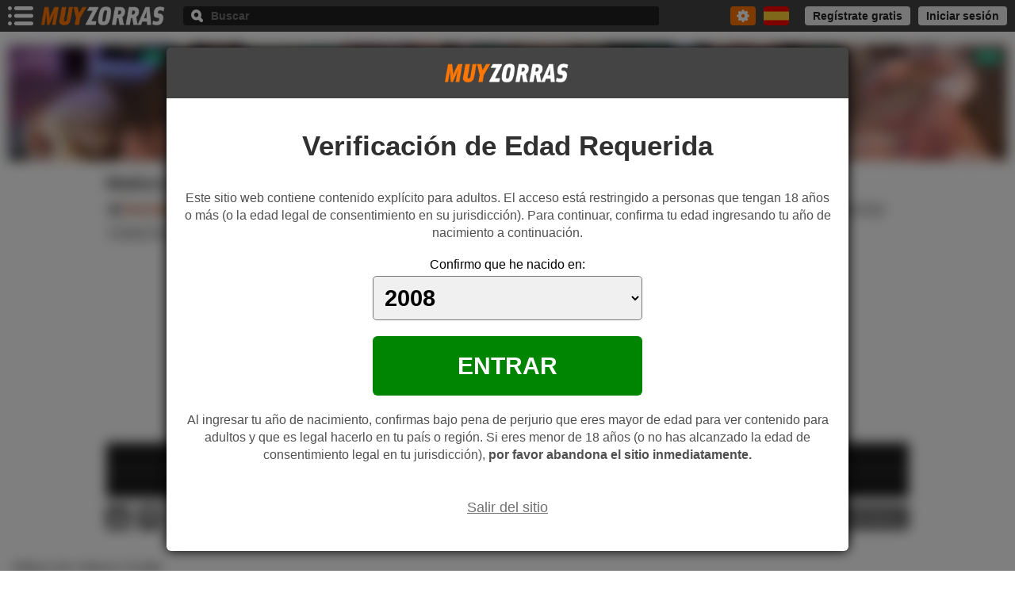

--- FILE ---
content_type: text/html; charset=UTF-8
request_url: https://www.muyzorras.com/videos/madura-monta-polla-analmente-follando-deprisa-synthia-fixx-55363.shtml
body_size: 20757
content:
<!DOCTYPE html>
<html lang="es">
<head>
<title>Madura monta polla analmente follando muy deprisa. Synthia Fixx - MuyZorras.com</title>
<meta http-equiv="Content-Type" content="text/html;charset=utf-8"/>
<meta name="viewport" content="width=device-width, initial-scale=1"/>
<meta name="description" content="Vídeo porno de Synthia Fixx gratis. Película de Johnny Castle con sexo xxx. Para ver madura anal porno entra a nuestra página web. Los mejores videos pornográficos de cabalgada anal gratis. Vídeos pornos de milf follando anal gratuitos"/>
<meta name="keywords" content="Madura Anal, Cabalgada Anal, Milf Follando Anal, Follada Por El Culo"/>
<meta name="robots" content="index, follow, max-image-preview:large, max-snippet:-1, max-video-preview:-1" />
<meta name="twitter:title" content="Madura monta polla analmente follando muy deprisa. Synthia Fixx - MuyZorras.com"/>
<meta name="twitter:description" content="Vídeo porno de Synthia Fixx gratis. Película de Johnny Castle con sexo xxx. Para ver madura anal porno entra a nuestra página web. Los mejores videos pornográficos de cabalgada anal gratis. Vídeos pornos de milf follando anal gratuitos"/>
<meta name="twitter:image" content="https://static.muyzorras.com/img-v/67713/67713.jpg" />
<meta name="RATING" content="RTA-5042-1996-1400-1577-RTA" />
<meta name="theme-color" content="#444444"/>
<meta name="revisit-after" content="3 days"/>
<meta property="og:title" content="Madura monta polla analmente follando muy deprisa. Synthia Fixx - MuyZorras.com" />
<meta property="og:description" content="Vídeo porno de Synthia Fixx gratis. Película de Johnny Castle con sexo xxx. Para ver madura anal porno entra a nuestra página web. Los mejores videos pornográficos de cabalgada anal gratis. Vídeos pornos de milf follando anal gratuitos" />
<meta property="og:url" content="https://www.muyzorras.com/videos/madura-monta-polla-analmente-follando-deprisa-synthia-fixx-55363.shtml" />
<meta property="og:site_name" content="VÍDEOS PORNO MUYZORRAS.COM" />
<meta property="og:type" content="video.movie" />
<meta property="og:image" content="https://static.muyzorras.com/img-v/67713/67713.jpg" />
<meta property="og:duration" content="642" />
<meta property="og:image:width" content="320" />
<meta property="og:image:height" content="180" />
<script type="application/ld+json">{ "@context":"https://schema.org", "@graph":[ { "@type":"WebSite", "@id":"https://www.muyzorras.com/#website", "url":"https://www.muyzorras.com/", "name":"Vídeos porno gratis", "description":"VIDEOS XXX GRATIS: Los mejores vídeos porno en español. Películas porno gratis con chicas follando muy zorras. La página más premiada para ver sexo gratis", "potentialAction":[ { "@type":"SearchAction", "target": { "@type":"EntryPoint", "urlTemplate":"https://www.muyzorras.com/tags/{search_term_string}"}, "query-input":"required name=search_term_string" }],"inLanguage":"es"}, { "@type":"ImageObject", "@id":"https://www.muyzorras.com/videos/madura-monta-polla-analmente-follando-deprisa-synthia-fixx-55363.shtml#primaryimage", "inLanguage":"es", "url":"https://static.muyzorras.com/img-v/67713/67713.jpg", "contentUrl":"https://static.muyzorras.com/img-v/67713/67713.mp4", "width":320, "height":180, "duration":"T10M42S"}, { "@type": "VideoObject", "name": "Madura monta polla analmente follando muy deprisa. Synthia Fixx", "description": "Vídeo porno de Synthia Fixx gratis. Película de Johnny Castle con sexo xxx. Para ver madura anal porno entra a nuestra página web. Los mejores videos pornográficos de cabalgada anal gratis. Vídeos pornos de milf follando anal gratuitos", "keywords":"Madura Anal,Cabalgada Anal,Milf Follando Anal,Follada Por El Culo", "author" : "Pure Mature", "productionCompany":"Porn Pros Network", "actor": [ {"@type": "Person","name": "Synthia Fixx","sameAs": "https://www.muyzorras.com/actrices-porno/synthia-fixx.shtml"}, {"@type": "Person","name": "Johnny Castle","sameAs": "https://www.muyzorras.com/actrices-porno/johnny-castle.shtml"}], "thumbnailUrl": "https://static.muyzorras.com/img-v/67713/67713.jpg", "videoQuality": "HD", "encodingFormat": "MP4", "uploadDate": "2020-10-27T22:53:56+00:00", "dateCreated": "2020-10-27T22:53:56+00:00", "duration": "T10M42S", "contentUrl": "https://www.muyzorras.com/videos/madura-monta-polla-analmente-follando-deprisa-synthia-fixx-55363.shtml", "playerType": "HTML5", "isFamilyFriendly": "false", "interactionCount": "14", "aggregateRating": { "@type": "AggregateRating", "ratingValue": "9.1", "bestRating": "10", "worstRating": "1", "reviewCount" : "14"}}, { "@type":"WebPage", "@id":"https://www.muyzorras.com/videos/madura-monta-polla-analmente-follando-deprisa-synthia-fixx-55363.shtml#webpage", "url":"https://www.muyzorras.com/videos/madura-monta-polla-analmente-follando-deprisa-synthia-fixx-55363.shtml", "name":"Madura monta polla analmente follando muy deprisa. Synthia Fixx - MuyZorras.com", "isPartOf":{"@id":"https://www.muyzorras.com#website"}, "primaryImageOfPage":{"@id":"https://www.muyzorras.com/videos/madura-monta-polla-analmente-follando-deprisa-synthia-fixx-55363.shtml#primaryimage"}, "datePublished":"2020-10-27T22:53:56+00:00", "dateModified":"2020-10-27T22:53:56+00:00", "author":{"@id":"https://www.muyzorras.com/usuarios/kiersten50"}, "inLanguage":"es", "potentialAction":[{ "@type":"ReadAction", "target":["https://www.muyzorras.com/videos/madura-monta-polla-analmente-follando-deprisa-synthia-fixx-55363.shtml"]}]}, { "@type":"BreadcrumbList", "@id":"https://www.muyzorras.com/videos/madura-monta-polla-analmente-follando-deprisa-synthia-fixx-55363.shtml#breadcrumb", "itemListElement":[{ "@type": "ListItem", "position": 1, "item":{ "@id": "https://www.muyzorras.com", "name": "HOME"}}, { "@type": "ListItem", "position": 2, "item":{ "@id": "https://www.muyzorras.com/videos/", "name": "Vídeos porno"}}, { "@type": "ListItem", "position": 3, "item":{ "@id": "https://www.muyzorras.com/videos/Maduras", "name": "Maduras"}}]}, { "@type":"Person", "@id":"https://www.muyzorras.com/usuarios/kiersten50", "name":"Kiersten50", "image":{ "@type":"ImageObject", "@id":"https://www.muyzorras.com/usuarios/kiersten50#personlogo", "inLanguage":"es", "url":"https://static.muyzorras.com/img-v/img-u/default.jpeg", "contentUrl":"https://static.muyzorras.com/img-v/img-u/default.jpeg", "caption":"Kiersten50"}} ]} </script><meta property="article:published_time" content="2020-10-27T22:53:56+00:00" />
<meta property="article:modified_time" content="2020-10-27T22:53:56+00:00" />
<link rel="shortcut icon" href="/favicon.ico" type="image/x-icon">
<link rel="apple-touch-icon" href="/mz192.png">
<link rel="dns-prefetch" href="https://www.googletagmanager.com">
<link rel="canonical" href="https://www.muyzorras.com/videos/madura-monta-polla-analmente-follando-deprisa-synthia-fixx-55363.shtml" />
<link rel="alternate" hreflang="es" href="https://www.muyzorras.com/videos/madura-monta-polla-analmente-follando-deprisa-synthia-fixx-55363.shtml"/>
<link rel="alternate" hreflang="en" href="https://www.foxtube.com/video/mature-rides-cock-anally-fucking-fast-synthia-fixx-55363.shtml"/>
<!--[if lt IE 9]>
<link rel="stylesheet" type="text/css" media="all" href="https://static.muyzorras.com/css/base_ie.min.css"/>
<script src="https://static.muyzorras.com/js/3.7.3.js"></script>
<![endif]-->
<style>
.ico:before {background-image: url('https://static.muyzorras.com/img/vdo.2.1.png');content: "";background-size: 339px 131px;}.vg {position:relative;margin:0 auto 30px;max-width:848px;padding:0 6px;box-sizing:border-box}.title {font-size:15px;font-weight:bold;color:#1a1a1a;margin:15px 0 10px;}.tgs {max-height:52px;overflow:hidden;}.tgs a {background-color:#eee;float:left;margin:0 8px 8px 0;border-radius:4px;height:22px;line-height:22px;font-size:14px;padding:0 5px}.tcn {color:#404040;font-weight:normal}th.te {color:#C73900;}.mrtg {float:left;width:22px;height:22px;margin:0 0 8px 5px;cursor:pointer}.mrtg:before {position:relative;margin:3px auto;width:16px;height:16px;display:block;background-position:-188px -82px}.mrtg.tgles:before {background-position:-205px -88px;height:4px;margin-top:9px}.te:before {float:left;margin:5px 6px 0 0}.tp:before{background-position:-27px -99px;width:12px;height:12px;}.icn:before{background-position:-1px -99px;width:12px;height:12px;}.icu:before {background-position:-14px -99px;width:12px;height:12px;}.bg {position:relative;margin-top:8px;overflow:hidden}.vg .vvi, .embed {background-color: #1c1c1c;}.fg .vvi {position:relative;margin:40px auto;max-width:728px;}.vf > div {position: relative;padding-bottom: 56.25%;}.vf > div.vier {text-align:center;color:#FF3D3D;font-size:16px;padding:10% 0 39.75%;}.vf iframe {position:absolute;top:0;left:0;right:0;width:100%;height: 100%;padding-bottom: 50px;}.th_if {position:relative;display:block;overflow:hidden}.tha {position: relative;z-index: 1;width: 100%;height: auto;aspect-ratio: 16/9;}.bt_play {position:absolute;top:50%;left:50%;width:120px;height:120px;border-radius:5px;margin:-60px 0 0 -60px;background-color:rgba(0,0,0,.80);text-align:center;color:#fff;padding: 15px 0;box-sizing: border-box;z-index: 2}.p_tme {color:#ff7500;display: block;line-height: 34px;font-size: 34px;}.p_tme:before{display: block;position: relative;margin: 0 auto 6px;width:28px;height:30px;background-position:-281px -91px;}.bt_play small {display: block;margin-top: 6px;font-weight:bold;font-size:14px;line-height:14px}.lex {position: relative;background-color: #1c1c1c;line-height: 34px;font-size:14px;overflow:hidden;white-space:nowrap;text-overflow: ellipsis;border-top:solid 1px #888}.ilx {display:block;text-align:center;padding:0 10px;}.ilx:before {display:inline-block;vertical-align:top;width:16px;height:16px;margin:9px 8px 0 0;}.i_sba {color:#ffe400;}.i_sba:before {background-position:-183px -99px}.i_eex {color:#F54D00;font-weight:bold;cursor:pointer} .i_eex:before {background-position:-160px -99px}.bts {position:relative;z-index:4;overflow:hidden;margin-top:10px}.vote {float:left;overflow:hidden}.vote span {float:left;width:30px;height:30px;border-radius:4px;margin-right:5px;background-color: #505050;cursor: pointer}.vote span:before {position: relative;margin: 7px auto;width: 16px;height: 16px;display: block}.vote_si:before {background-position:-35px -82px}.vote_no:before {background-position:-52px -82px}.vote small {position:relative;float:left;line-height: 30px;font-size: 14px;color:#444;font-weight:bold;background-color:#e0e0e0;border-radius: 4px;padding:0 6px;margin-left:4px}.vote small:before {position:absolute;top:11px;left:-4px;width: 4px;height: 8px;background-position: -32px -47px;} .bt {float:right;overflow:hidden}.bt div {float:left;background-color:#505050;font-weight:bold;font-size:14px;border-radius:4px;padding:0 8px;height:30px;line-height:30px;cursor: pointer;margin-left:5px;color:#fff;overflow:hidden;box-sizing:border-box}.bt div.fvv {width:32px;}.bt div.icm small {float:left;margin-left:6px;font-size:16px;white-space:nowrap;text-overflow:ellipsis;overflow:hidden;max-width:40px}.bts .bt .on, .bts .bt .rem_fav {background-color:#000;}.bt div span {display:none}.bt div:before {position:relative;margin:7px auto;float:left;}.sh:before {background-position:-1px -82px;width:16px;height:16px;}.icm:before {background-position:-18px -82px;width:16px;height:16px;}.md:before {background-position:-69px -82px;width:16px;height:16px;}.fv:before {width:16px;height:16px;}.dot .fv:before {background-position:-75px -99px;}.bt .fv:before {background-position:-109px -99px}.fvs:before {background-position:-200px -99px;width:16px;height:16px;}.tb {float:left;width:100%;display:none;}.tb.on {display: block}.tb > span {margin:20px 0 10px;font-weight:bold;font-size:14px;color:#404040;display:block}.tb textarea {width:100%;resize:none;height:80px;color:#444;box-sizing:border-box;font-size:15px;padding:10px;background-color:#e0e0e0;border:none;border-radius:4px;margin-bottom:10px}.tb textarea:focus {background-color:#d0d0d0;color:#333}.tb button {display:inline-block;vertical-align:top;margin-right:6px;font-weight:bold;background-color: #505050;padding:0 10px;color:#fff;border-radius:4px;height:30px;border:none;font-size:14px}.resp {overflow:hidden}.resp span {display:none;float:left;margin-top:12px;font-size:15px}.resp .rep_success {color:#008503}.resp .rep_fields, .resp .rep_error {color:#E00001;}.fg {position:relative;margin:40px auto;padding:0 6px;overflow:hidden}.fg h2 {font-size:16px;font-weight:bold;color:#202020;margin:0 50px 15px 0;line-height:34px;max-width:100%;text-overflow:ellipsis;white-space:nowrap;overflow:hidden}.su {position:absolute;top:0;right:6px;padding:0 10px;border-radius:4px;background-color:#505050;height:34px;color:#fff;font-size:14px;font-weight:bold;cursor:pointer}.su span {display:none}.su:before {float:right;margin-top:9px;display:block;width:16px;height:15px;background-position:-86px -82px}.dv p {color:#404040;font-size:16px;margin:6px 0 12px;font-family: "PT Serif",Georgia,serif,times;line-height:1.4;}.dv img {width:100%;height: auto;aspect-ratio: 16/9;}.tx-b {font-size:14px;font-weight:bold;color:#444;line-height:22px;margin-right:6px}.dv ul {margin:15px 0 12px;}.dv ul li {display:inline-block;color:#666;vertical-align:top;margin-right:16px;font-size:14px;line-height:22px;margin-bottom:3px;}.dv ul li span{padding-right: 5px;}.category {display:inline-block;background-color:#eee;font-weight:normal;color:#404040;font-size:14px;line-height:22px;padding:0 5px;border-radius:4px;vertical-align:top;margin:0 4px 8px 0}.vsya {overflow:hidden}.vsya article {overflow:hidden;margin-top:20px}.vsya a {display:block}.vsya figure > a {position:relative;float:left;width:27.34%;min-width:130px;margin-right:16px}.vsya figure a img {width:100%;height: auto;aspect-ratio: 16/9;}.vsya figure a span {position:absolute;bottom:0;left:0;right:0;background-color:rgba(0,0,0,.70);color:#fff;padding:0 10px;line-height:30px;font-size:14px;overflow:hidden;text-overflow:ellipsis;white-space:nowrap}.vsya h3 a{font-size:16px;color:#444;margin-bottom:4px}.vsya p{font-family: "PT Serif",Georgia,serif,times;line-height:1.4;font-size:16px;color:#555}.ltv {position:relative;margin-left:-6px;white-space:nowrap;width:100%;overflow:hidden;overflow-x:scroll;scrollbar-width: none;}::-webkit-scrollbar {display: none;}.c {position:relative;margin:0 0 20px 6px;overflow:hidden}.lhh {font-size:16px;font-weight:bold;color:#202020;margin:0 6px 10px 0;line-height:20px;}.bt_fil {overflow:hidden;line-height:20px}.bt_fil .lhh {float:left;margin-bottom:6px;}.bt_fil a {float:right;font-size:15px;cursor:pointer;margin:0 6px 10px 14px;}.ltv a {display:block}.ltv article {display:inline-block;vertical-align:top;width:78%;white-space:normal;padding-left:6px;box-sizing:border-box;}.if {position:relative}.if a img {width:100%;height: auto;aspect-ratio: 16/9;border-style:none}.rh {position:absolute;top:0;left:0;right:0;height:20px}.rh span {background-color:rgba(0,0,0, .85);padding:0 4px;line-height:20px;height: 20px;font-size:14px;}.rh span:before {position: absolute;top:0;left:0;width: 26px;height: 20px;background-position: -34px -57px;}.rh span:first-child {float:left;color:#fbd005;font-weight:bold;margin-right: 4px;}.rh span:nth-child(2) {float:left;color:#fff}.rh span:last-child {float:right;color:#fff}.rh span.v_es {margin-left: 30px}.dot {position:absolute;bottom:0;right:0;width:45px;height:35px;cursor:pointer}.dot:before {position:relative;background-position:-242px -99px;background-color:rgba(0,0,0, .85);width:30px;height:20px;margin:15px 0 0 15px;display:block}.dot .li:before {float:left;margin:14px 16px 0 0}.i_sb:before {background-position:-126px -99px;width:16px;height:16px;}.i_rj:before {background-position:-58px -99px;width:16px;height:16px;}.ltv article figcaption {margin-top:4px;height:42px;overflow:hidden;}.ltv article h3 a {font-weight:bold;font-size:14px;padding-top:2px;max-height: 40px;line-height:20px;color:#444;}.ltv article > div {height:22px;margin-top:8px;overflow:hidden;}.ltv article > div a {float:left;font-size:14px;min-width:44px;line-height:18px;padding-bottom:4px;margin-right:10px;white-space:nowrap;text-overflow:ellipsis;overflow:hidden;max-width:100%}.ltv article > div a:before {float:left;margin:3px 4px 0 0;}.mt .ltv article {width:40.5%;}.mt .d1 .rh span {font-size:12px;line-height:16px;height: 16px;padding:0 2px}.mt .d1 .rh span:before {width: 22px;height: 16px;background-position: -34px -59px;}.mt .d1 .rh span.v_es {margin-left: 26px}.mt .d1 .ltv article figcaption {height:28px;overflow:hidden;}.mt .d1 .ltv article h3 a {font-size:12px;line-height:14px;max-height: 28px;padding-top:0}.mt .d1 .ltv article > div {margin-top:4px;height:18px}.mt .d1 .ltv article > div a {font-size:12px}.d2 .rh, .d2 .ltv article figcaption, .d2 .ltv article > div{display:none}.ex-vd {position:fixed;top:0;left:0;right:0;bottom:0;background-color:rgba(0,0,0, .85);z-index: 20;}.ex-vdb {position:fixed;top:0;left:0;bottom:0;right:0;overflow-y:auto;-webkit-overflow-scrolling: touch;}.ex-vd.mv .ex-vdb {top:110px} .ti-ex {padding:10px 40px 10px 10px;line-height:30px;white-space:nowrap;text-overflow:ellipsis;overflow:hidden;color:#fff;font-size:16px;font-weight:bold;display:block;}.exx {position:absolute;top:10px;right:10px}.ex-vdb > div {background-color:#303030;margin-bottom:20px}.ex-vdb ul{padding:10px 0 20px}.ex-vdb ul li {border-bottom:solid 1px #202020}.ex-vdb ul li:last-child {border-bottom:0}.ex-vdb ul li.tex-vd {line-height:28px;background-color:#000;font-weight:bold;font-size:16px;color:#fff;padding:0 10px;border-bottom:0}.ex-vdb ul li a {display:block;font-size:16px;padding:10px}.ex-vdb ul li:nth-child(2) a{padding-top:15px}.ex-vdb ul li a span {margin-left:20px;color:#c0c0c0}.ex-vdb ul li a span.hq {background-color:#000;border-radius:4px;padding:0 4px}.ex-vdb ul li a span.ex-hd {color:#fbd005;}.ex-vdb ul li a span.ex-sd {color:#fff;}.ex-vdb ul li.ds-vd {border-bottom:none;color:#c0c0c0;font-size:16px;padding:20px 10px 0}.ex-vd.mv aside {position:fixed;left:0;right:0;top:0;padding:5px 0;}.scmt {margin-top:60px}.cmt > .c-cmt {margin-bottom:20px;padding:0 6px;}.c-cmt > a {display:block;}.av-cmt{float:left;margin-right:10px;border-radius:4px;width:24px;height:24px;}.cmt-pro:before {float:left;margin:5px 5px 0 0;width:14px;height:14px;background-position:-89px -116px}.n-cmt {display:block;font-weight:bold;line-height:24px;font-size:16px;overflow:hidden;text-overflow:ellipsis;white-space:nowrap}.t-cmt {font-size:16px;color:#595959;margin:6px 0 4px;}.op-cmt {overflow:hidden;margin-bottom:10px}.op-cmt span {float:left;margin-right:14px;line-height:30px;font-size:14px;color:#872a00;cursor:pointer;}.r-cmt {margin-left:34px;}.r-cmt .c-cmt {margin-bottom:20px}.r-cmt .c-cmt:last-child {margin-bottom:0;padding-bottom:10px}.op-cmt span:before {float:left;margin:9px 4px 0 0;}.btn_r:before {width:14px;height:12px;background-position:-1px -112px;}.btn_dl:before {width:12px;height:12px;background-position:-16px -112px;}.btn_dn:before {width:15px;height:12px;background-position:-57px -116px;}.nw-cmt> div {overflow:hidden}.nw-cmt textarea {min-height:100px;border-radius:4px;border:none;padding:10px;font-family: Verdana,Geneva,sans-serif;font-size:15px;background-color:#dadada;box-sizing:border-box;margin-bottom:10px;width:100%;color:#222;resize:none;}.ch-cmt {float:right;font-weight:bold;color:#444}.sd-cmt {float:left;background-color:#000;color:#fff;line-height:40px;border:none;font-size:16px;border-radius:4px;font-weight:bold}.cmt .nw-cmt {margin-bottom:20px;}.cmt > .nw-cmt {margin-bottom:40px;padding:0 6px}.ctv {position:relative;width:100%;line-height:40px;box-sizing:border-box;}.mo .ctv {margin-top:20px}.ctv span {display:block;margin-right:30px;overflow:hidden;background-color:#eaeaea;padding:0 10px;border-radius:4px 0 0 4px;font-size:16px;text-overflow:ellipsis;white-space:nowrap;cursor:pointer}.ctv small {position:absolute;top:0;right:0;width:30px;height:40px;background-color:#505050;border-radius:0 4px 4px 0;cursor:pointer}.ctv small:before {position:relative;margin:17px auto;width:10px;height:6px;background-position:-67px -18px;display:block;}.ctv.on span {background-color:#000;color:#fff;border-radius:4px 0 0 0}.ctv.on small {background-color:#000;border-radius:0 4px 0 0}.ctv.on small:before {background-position:-78px -18px}.dv_sbc {text-align:center}.bt_sbc {margin-top:20px;line-height:40px;font-size:16px;font-weight:bold;border-radius:4px;background-color:#222;color:#fff;border:none;cursor:pointer}.dv_sbc .bt_sbc.bt-dsbd {opacity:.20;background-color:#505050;cursor: default}.duv {position:absolute;border-radius: 0 0 4px 4px;top:40px;max-height: 200px;overflow-y: auto;left:0;right:0;background-color:#fff;z-index:2;box-shadow:0 8px 12px #555;padding:4px;display:none;min-width:100px;}.duv li {padding:10px;border-radius: 4px;cursor:pointer;color:#444;font-size:14px;font-weight:bold;line-height:1.5}.pm {overflow:hidden;}.pm .pu {position:relative;margin:0 auto;width:300px;height:100px;}.phd {margin-top:10px;}.phd .pu {height:100px}.pv {margin:-15px 0 15px}.pv .pu {height:100px}.pft {margin-top:30px}.pft .pu {min-height:250px;height: auto;}.pfex {position:relative;margin:0 auto 20px;width: 320px;height: 267px;}.vvd {display:none}.c #exoNativeWidget3837403.exo-native-widget {height:auto;max-width:100%;margin-left:-6px}.c #exoNativeWidget3837403.exo-native-widget .exo-native-widget-outer-container {width:100%;margin:0;white-space:nowrap;overflow-x: scroll;overflow-y:hidden;scrollbar-width: none;}.c #exoNativeWidget3837403.exo-native-widget .exo-native-widget-item-container {float:none;display:inline-block;vertical-align:top;width:78%;height:auto;margin:0;padding:0 0 0 6px;box-sizing:border-box}.c #exoNativeWidget3837403.exo-native-widget .exo-native-widget-item-container .exo-native-widget-item .exo-native-widget-item-image {height:auto;max-width:100%;padding-bottom:56.25%;}.c #exoNativeWidget3837403.exo-native-widget .exo-native-widget-item-container .exo-native-widget-item .exo-native-widget-item-content {max-width:100%;height:46px;max-height:46px;overflow:hidden}.d .c #exoNativeWidget3837403.exo-native-widget .exo-native-widget-item-container .exo-native-widget-item .exo-native-widget-item-content .exo-native-widget-item-text {margin-top:4px;}.d .c #exoNativeWidget3837403.exo-native-widget .exo-native-widget-item-container .exo-native-widget-item .exo-native-widget-item-content .exo-native-widget-item-brand {margin-top:2px;} .d .c #exoNativeWidget3837403.exo-native-widget .exo-native-widget-item-container .exo-native-widget-item .exo-native-widget-item-content > div {text-overflow:ellipsis;overflow:hidden;padding-top:0;line-height:20px;color:#444;font-weight:bold;font-size:14px;}.c.d2 #exoNativeWidget3837403.exo-native-widget .exo-native-widget-item-container .exo-native-widget-item .exo-native-widget-item-content {display:none}.mt .c #exoNativeWidget3837403.exo-native-widget .exo-native-widget-item-container {width:40.5%;}.mt .c #exoNativeWidget3837403.exo-native-widget .exo-native-widget-item-container .exo-native-widget-item .exo-native-widget-item-content {height:34px;max-height:34px;}.d.mt .c #exoNativeWidget3837403.exo-native-widget .exo-native-widget-item-container .exo-native-widget-item .exo-native-widget-item-content > div {line-height:14px;font-size:12px}.arw-scrl {position:absolute;top:30px;width:40px;background-color:rgba(0,0,0,.75);z-index:1;display:none;cursor:pointer}.c:hover .arw-scrl {display:block}.d1 .arw-scrl {bottom:76px;}.mt .d1 .arw-scrl {bottom:54px;}.d2 .arw-scrl {bottom:0;}.pu-scr .arw-scrl{bottom:48px}.mt .pu-scr .arw-scrl{bottom:36px}.awsl-i {right:6px;}.awsl-d {left:0;}.arw-scrl:before {position:relative;top:50%;margin:-10px auto 0;display:block}.awsl-i:before {width:14px;height:20px;background-position:-310px -91px}.awsl-d:before {width:14px;height:20px;background-position:-324px -91px} @media only screen and (min-width:360px){.title {font-size:16px}.fg h2 {font-size:18px}.ltv article h3 a {font-size:16px}}@media only screen and (min-width:414px){.vf > div {max-width: 50%;padding-bottom: 28.125%;margin:0 auto}.vf > div.vier {padding-bottom:12.625%;}.dv {overflow:hidden}.dv ul, .dv p {margin-top:0}.dv img {float:left;width:27.34%;min-width:130px;margin:0 16px 0 0}.fg h2 {margin-right:140px}.su span {display:block;float:left;margin-right:6px;line-height:34px}}@media only screen and (min-width:480px){.ltv article {width:41%;}.c #exoNativeWidget3837403.exo-native-widget .exo-native-widget-item-container {width:41%;}.ltv article h3 a, .d .c #exoNativeWidget3837403.exo-native-widget .exo-native-widget-item-container .exo-native-widget-item .exo-native-widget-item-content .exo-native-widget-item-text {font-weight:normal;font-size:15px}.mt .ltv article {width:28.25%}.mt .c #exoNativeWidget3837403.exo-native-widget .exo-native-widget-item-container {width:28.25%;}}@media only screen and (min-width:767px){.ltv article {width:29.50%}.c #exoNativeWidget3837403.exo-native-widget .exo-native-widget-item-container {width:29.50%;}.mt .ltv article {width:22.70%}.mt .c #exoNativeWidget3837403.exo-native-widget .exo-native-widget-item-container {width:22.70%;}.thl div {float:left;width:50%;box-sizing:border-box}.thl div a {float:none;width:100%;margin-right:0}.thl div p {margin-top:8px}.th_if {max-width:50%;margin:0 auto}}@media only screen and (min-width:848px){.bg {margin:7px 0 5px}.bg-b .vvi {width:73.55%}.vf > div {max-width:100%;padding-bottom: 56.25%;}.vf > div.vier {padding-bottom:39.75%;font-size:18px}.th_if {max-width:100%;}.c {margin-bottom:30px}.ltv article figure:hover figcaption h3 a {color:#ff7500}.tgs a:hover {background-color:#ff7500;color:#fff}.tgs .icn:hover:before {background-position:-217px -99px}.tgs .icu:hover:before{background-position:-230px -99px}.tgs .tp:hover:before {background-position:-40px -99px}.category:hover {background-color:#ff7500;color:#fff}.tb button:hover {background-color:#ff7500}.su:hover {background-color:#ff7500}.vote span:hover {background-color:#ff7500}.bt div:hover {background-color:#ff7500}.ex-vdb ul li a:hover {background-color:#2a2a2a}.ex-vdb ul li a:hover span {color:#ff7500}.i_eex:hover {color:#ff7500} .ctv:hover small {background-color:#000}.bt_sbc:hover {background-color: #ff7500}.duv li:hover {background-color:#ff7500;color:#fff}.arw-scrl:hover {background-color:#000}.c #exoNativeWidget3837403.exo-native-widget .exo-native-widget-item-container:hover .exo-native-widget-item .exo-native-widget-item-content > div{color:#ff7500} .bg-a .vvd {position:relative;float:left;width:234px;height:195px}.bg-a .vvi {float:left;width:367px;padding:0 10px;box-sizing:border-box;background-color:inherit}.vvd {display:block}.bg-b .vvd {position:absolute;top:0;right:0;bottom:10px;width:26.45%;}.bg-b .vvd > div {position:relative;height:50%;margin-left:10px;box-sizing:border-box;overflow:hidden}.bg-b .vvd > div:first-child {margin-bottom:10px}.vvd iframe {position:absolute;top:0;left:0;right:0}.p-vvd {display:block}.p-vvd > img {width: 100%;height: auto;aspect-ratio: 6/5;}}@media only screen and (min-width:1024px){.dv img {width:280px;}.vsya figure > a {width:280px}.ltv article {width:22.80%}.c #exoNativeWidget3837403.exo-native-widget .exo-native-widget-item-container {width:22.80%;}.dot {display:none}.ltv article:hover .dot {display:block}.dot .mn {top:35px;left:inherit}.dot .li:before {margin-top:12px}.i_rj:hover:before {background-position:-92px -99px;}.fv:hover:before {background-position:-109px -99px;}.i_sb:hover:before {background-position:-143px -99px;}.mt .ltv article {width:18.50%}.mt .c #exoNativeWidget3837403.exo-native-widget .exo-native-widget-item-container {width:18.50%;}.pfex {margin:10px 10px 0;width: 300px;height: 250px;}.ex-vdb > div {margin-left:320px}.ex-vd aside {position:fixed;top:0;}.ex-vd.mv .ex-vdb {margin-bottom:0}.ex-vd.mv .ex-vdb > div {margin-left:0}}@media only screen and (min-width:1280px){.d {padding:5px 8px 0}.title {font-size:20px;}.vg {max-width:1024px;margin-bottom:40px}.bt div {width:auto;padding:0 8px;margin-left:10px}.bt div span {display:block;overflow:hidden}.bt div:before{float:left;margin-right:6px}.vote span {margin-right:10px}.bt div.icm small {margin:0 4px 0 0}.bt div.fvv {width: auto;}.fg {margin:80px auto;}.arw-scrl {width:50px}.ltv article {width:25%}.c #exoNativeWidget3837403.exo-native-widget .exo-native-widget-item-container {width:25%;}.mt .ltv article {width:20%}.mt .c #exoNativeWidget3837403.exo-native-widget .exo-native-widget-item-container {width:20%;}.ti-ex {padding:20px 50px 10px 20px;font-size:18px}.exx {top:20px;right:20px;}.ex-vdb {max-width:1280px;border-radius:4px;box-shadow:0 0 15px #202020;margin:20px auto;}.ex-vd.mv .ex-vdb {top:90px;bottom:20px}.ex-vdb ul li.tex-vd {padding:0 20px}.ex-vdb ul li a {font-size:20px;padding:10px 20px;line-height:1.5}.ex-vdb ul li a span {margin-left:40px}.ex-vdb ul li.ds-vd {padding:20px 20px 0;font-size:18px;margin-bottom:10px}.pfex {margin:20px 20px 0;width: 320px;height: 267px;}.ex-vdb > div {margin-left:360px}.scmt {margin-top:80px}.av-cmt {width:48px;height:48px;margin-right:15px}.r-cmt .av-cmt {width:40px;height:40px}.t-cmt{overflow:hidden;margin-top:2px}.op-cmt{margin-left:63px;margin-bottom:15px}.r-cmt .op-cmt {margin-left:55px}.r-cmt {margin-left:63px}.op-cmt span:hover {color:#fe8819}.op-cmt .btn_r:hover:before {background-position:-29px -112px;}.op-cmt .btn_dl:hover:before {background-position:-44px -112px;}.op-cmt .btn_dn:hover:before {background-position:-73px -116px;}.bg-a .vvd {width:285px;height:238px}.bg-a .vvi {width:442px;}}@media only screen and (min-width:1600px){.vg {max-width:1280px}.fg .vvi {max-width:848px;}.bg-a .vvd {width:358px;height:298px}.bg-a .vvi {width:551px;}}@media only screen and (min-width:1600px){.vsya article {width:50%;float:left;box-sizing:border-box}.vsya article:first-child {padding-right:40px;}}@media only screen and (min-width:1800px){.ltv article {width:20%}.c #exoNativeWidget3837403.exo-native-widget .exo-native-widget-item-container {width:20%;}.mt .ltv article {width:16.66%}.mt .c #exoNativeWidget3837403.exo-native-widget .exo-native-widget-item-container {width:16.66%;}}@media only screen and (min-width:2048px){.fg .vvi {max-width:1200px;}.vg {max-width:1700px}.bg-a .vvd {width:479px;height:399px}.bg-a .vvi {width:730px;}}html {-webkit-tap-highlight-color:rgba(0,0,0,0);-ms-text-size-adjust:100%;-webkit-text-size-adjust:100%;font-family:Arial,Helvetica,sans-serif;}body {background-color:#fff}body,h1,h2,h3,h4,p,figure,ul {margin:0}input, textarea {border:0;-webkit-appearance: none;}a {color:#D14100;font-weight:bold;text-decoration:none}img {display:block}li {list-style-type:none}ul {padding:0}.h {position:fixed;top:0;left:0;right:0;height:34px;background-color:#444;z-index:7;padding:0 5px}.bm {float:left;margin:5px 5px 0 0;cursor:pointer}.bm:before {width:32px;height:24px;background-position:-1px -1px;display:block}.l {width:120px;height:18px}.h .l {float:left;margin-top: 8px}.h .l img {width:100%;height: auto}.cl {position:relative;line-height:40px;padding:0 10px;font-size:16px;height:40px;cursor:pointer;color:#222;z-index:1}.nv .cl {background-color:#c0c0c0;border-bottom:solid 1px #888;box-shadow:0 0 2px #000;}.mn .cl {background-color:#000}.ix:before {background-position:-32px -26px;width:20px;height:20px;display:block;}.cl.ix:before {float:right;margin-top:10px}.mo .ix:before {position:relative;margin:10px auto}.b .ix:before {position:relative;top:50%;margin:-10px auto}.nv {position:fixed;top:0;left:0;right:0;bottom:0;-webkit-overflow-scrolling: touch;overflow-y:auto;background-color:rgba(0,0,0, .80);z-index: 10;display:none}.nv > div {position:relative;background-color:#fff;min-height:100%}.ih .nv {display:block}.nv-m {padding-bottom:20px;}.nv-m > li {height:40px}.lm {position:relative;float:left;width:50%;display:block;line-height:40px;padding:0 40px 0 10px;box-sizing:border-box;font-size:16px;font-weight:bold;color:#505050;white-space:nowrap;text-overflow:ellipsis;overflow:hidden;}.nv-m > li.sl .lm {background-color:#000;color:#fff}.lm img {display:none}.mar {position:relative;z-index:1;width:40px;height:40px;cursor:pointer;}.lm + .mar {float:left;margin-left:-40px}.lm .mar {position:absolute;top:0;right:0}.mar:before {position:relative;margin:12px 0 12px 20px;width:10px;height:16px;background-position:-277px -66px;display:block;}.sl .lm + .mar, .sl .lm .mar{display:none}.nv-sb {position:absolute;top:40px;right:0;bottom:0;width:50%;overflow-y:auto;background-color:#444;display:none}.nv-m > li.sl .nv-sb {display:block}.nv-sb li a {display:block;padding:10px;line-height:20px;box-sizing:border-box;font-size:16px;font-weight:bold;color:#eaeaea}.nv-m .tnv {line-height:30px;height:30px;margin-bottom:4px;background-color:#eaeaea;padding:0 10px;font-size:14px;color:#666;font-weight:bold;}.nw {position:absolute;top:9px;right:10px;padding:0 4px;line-height:22px;text-align:center;font-size:12px;background-color:#008503;color:#fff;border-radius:4px}.mn {position:fixed;top:0;left:0;right:0;bottom:0;cursor:pointer;overflow-y:auto;padding-right:8%;-webkit-overflow-scrolling: touch;background-color:rgba(0,0,0, .80);z-index: 9;display:none}.li{background-color:#fff;line-height:44px;display:block;border-bottom:solid 1px #eaeaea;font-weight:bold;font-size:16px;padding:0 16px;text-overflow:ellipsis;overflow:hidden;white-space:nowrap;color:#444}.sb {display:none}.b {float:right;margin:5px 5px 0 0;width:32px;height:24px;background-color:#ff7500 ;border-radius:4px;cursor:pointer;overflow:hidden}.b:before {position:relative;margin:4px auto;width:15px;height:16px;background-position:-53px -30px;display:block;}.ib {font-weight:bold;width:100%;box-sizing:border-box;}.b.on {position:fixed;top:0;left:0;right:0;bottom:0;width:auto;height:auto;background-color:rgba(0,0,0, .85);overflow-y:auto;-webkit-overflow-scrolling: touch;margin:0;z-index:10;cursor:default;border-radius:0}.b.on:before {display:none}.b_gn > div {position:relative;background-color:#fff;border-bottom:solid 1px #aeaeae;box-shadow: 0 0 10px #333;overflow: hidden;display:none}.b.on .b_gn > div {display:block}.bb_tcv {background-color:#222;color:#fff;float:left;height:40px;margin:5px 0 5px 5px;border-radius:6px;padding:0 10px;box-sizing:border-box;cursor:pointer}.b.onopb .bb_tcv {background-color: #000;width:100%;margin:0}.bb_tcv:before {float:left;margin:12px 10px 0 0}.b.onopb .bb_tcv:before {opacity:.60}.i-vwte:before {background-position:-203px -1px;width:16px;height:16px;}.i-awte:before {background-position:-169px -1px;width:16px;height:16px;}.bb_tcv .armn:before {float:right;margin-top:17px}.armn:before {width:10px;height:6px;background-position:-67px -18px;}.b.onopb .bb_tcv .armn:before {background-position:-32px -26px;width:20px;height:20px;margin-top:10px}.bb_tcv .armn > span {display:none}.b.onopb .bb_tcv .armn > span {display:block;float:left;line-height:40px;font-size:16px;font-weight:bold;opacity:.60;margin-left:5px}.bbc_ib {overflow:hidden}.b.onopb .bbc_ib {display:none}.b.on .ib {position:relative;background-color:#fff;color:#505050;height:50px;padding:0 60px 0 10px;font-size:18px;outline:none}.b.on .bix {position:absolute;top:0;right:0;z-index:1;width:50px;height:50px;cursor:pointer;display:block;}.b.onopb {padding-top:51px;background-color: transparent}.b.onopb .b_gn {position:fixed;top:0;left:0;right:0;bottom:0;z-index:1;background-color:rgba(0,0,0,.85);}.b.onopb .b_gn > div {padding:5px;}.op_b_gn {display:none;float:left;width: 100%;}.b.onopb .op_b_gn {display:block;}.op_b_gn > li {line-height:40px;padding:0 10px;font-size:16px;font-weight:bold;color:#D13B00;cursor:pointer;border-radius: 6px}.op_b_gn > li:before {float:left;margin:12px 15px 12px 0}.op_b_gn .i-a:before {width: 16px;height: 16px;background-position: -308px -41px}.op_b_gn .i-v:before {width: 16px;height: 16px;background-position: -72px -35px}.rs_b {background-color:#fff;}.rs_b ul {padding:10px 0}.t_sr {background-color:#222;color:#fff;line-height:28px;font-size:16px;font-weight:bold;padding:0 10px;margin-bottom:8px;}.i_sr {border-bottom:solid 1px #f6f6f6;}.rk_acb {font-style:italic;color:#666;font-size:16px}.i_sr:last-child {border-bottom:none}.rs_lt .i_sr {line-height:36px;}.rs_li .i_sr {line-height:40px;}.i_sr a {position: relative;display: block;overflow: hidden;padding:2px 10px;font-size: 18px;color:#303030;font-weight:normal;white-space:nowrap;text-overflow: ellipsis;}.t_sa {float:left;width:40px;height:40px;border-radius:4px;margin-right:10px;overflow:hidden;}.t_sa img {width:100%;height: auto}.t_sc {float:left;width:40px;height: auto;margin-right:10px;border-radius:4px}.b_sl {color:#D13B00}.d.flvck .c img {filter: blur(4px)}.avck {position: fixed;top:0;left:0;right: 0;bottom:0;background-color: rgba(0,0,0,.50);z-index: 20;padding: 10px;overflow-y:auto;-webkit-overflow-scrolling: touch;}.avck > div {position:relative;margin: 0 auto;width: 100%;max-width: 640px;box-shadow: 0 0 15px #000;text-align: center;overflow: hidden;border-radius: 6px;}.havck {background-color: #444;padding: 20px 6px;}.havck .l {position:relative;margin: 0 auto}.cavck {padding: 40px 20px;background-color: #fff;}.tavck {color:#303030;font-size: 24px;font-weight: bold;}.tavck > span {color:#EB0000}.davck {color:#505050;margin: 20px 0;line-height: 1.4}.bavck {position: relative;margin: 0 auto;padding: 20px;background-color: #B30000;font-size: 16px;color:#fff;border-radius: 6px;max-width: 300px;cursor: pointer}.bavck > span {display: block;text-transform: uppercase;margin-top: 8px;font-size: 26px;font-weight: bold}.lavck {display: inline-block;vertical-align: top;line-height: 30px;text-decoration: underline;font-size: 14px;}.cavck .lavck {color:#707070;margin-top: 20px;font-weight: normal}.favck .lavck {margin-bottom: 4px;color:#AD3000;}.favck {background-color:#ddd;font-size: 15px;padding: 20px;color:#404040}.st {position:relative;float:right;margin-top:5px;width:32px;height:24px;background-color:#ff7500;border-radius:4px;cursor:pointer}.st:before {position:relative;margin:4px auto;width:16px;height:16px;background-position:-67px -1px;display:block;}.mn_b .li:before {float:left;margin:14px 16px 0 0}.mn_b .sb .li {border-bottom: none;cursor:pointer}.mn_b .sb .sl {color:#008503;}.mn_b .sb .li:before {background-position:-157px -35px;width:16px;height:16px;}.st .mn.mn_b .sb .sl:before {background-position:-174px -35px;width:16px;height:16px;}.t3 {padding:0}.it3:before {background-position:-225px -18px;width:16px;height:16px;}.it3.on {background-color:#000;color:#fff}.it3.on:before {background-position:-106px -35px;}.t1:before {background-position:-123px -18px;width:16px;height:16px;}.t2:before {background-position:-89px -18px;width:16px;height:16px;}.t1.on:before {background-position:-140px -18px}.t2.on:before {background-position:-106px -18px}.bn {position:relative;float:right;margin:5px 5px 0;cursor:pointer}.bn:before {display:block;border-radius:4px;}.es:before {background-position:-1px -57px;width:32px;height:24px;}.en:before {background-position:-166px -57px;width:32px;height:24px;}.fr:before {background-position:-199px -57px;width:32px;height:24px;}.de:before {background-position:-100px -57px;width:32px;height:24px;}.pt:before {background-position:-34px -57px;width:32px;height:24px;}.pl:before {background-position:-67px -57px;width:32px;height:24px;}.it:before {background-position:-133px -57px;width:32px;height:24px;}.bn .li:before {float:left;margin:10px 16px 0 0;border-radius:4px}.lgu {display:none}.lgmv {float:right;margin-top:5px;width:32px;height:24px;background-color:#ff7500 ;border-radius:4px;cursor:pointer}.lgmv:before {position:relative;display:block;width:16px;height:16px;margin:4px auto;background-position:-140px -35px}.mlus {float: right;margin-top:5px}.mlus img {width:24px;display:block;border-radius:4px;cursor:pointer}.mlus .li:before {float:left;margin:14px 16px 0 0}.us {background-color:#eaeaea;padding:16px;color:#444;text-overflow:ellipsis;overflow:hidden;white-space:nowrap;}.us strong {display:block;font-size:18px;margin-bottom:6px;color:#222}.t4:before {background-position:-123px -35px;width:16px;height:16px}.t5:before {background-position:-242px -18px;width:16px;height:16px;}.t6:before {background-position:-225px -35px;width:16px;height:16px;}.t7:before {background-position:-191px -35px;width:16px;height:16px;}.d {margin-top:34px;overflow:hidden;}.sc {background-color:#111;margin-top:60px;padding: 40px 20px;text-align: center}.tis_sc {font-weight: bold;font-size: 18px;margin-bottom: 10px;color:#fff}.sc p {color:#bbb;max-width: 1020px;margin:0 auto 30px;line-height:1.6;font-size:16px;font-family: "PT Serif",Georgia,serif,times;}.sc > span {background-color: #ffd800;color:#000;cursor: pointer;font-weight:bold;border-radius: 6px;font-size: 22px;display: inline-block;vertical-align: top;line-height: 60px;padding: 0 20px} .ishe:before {width: 30px;height: 30px;background-position: -1px -26px;display: inline-block;vertical-align: top;margin:15px 15px 0 0}.a-ty {text-align: center;color:#444;line-height: 30px;margin:10px 0 20px;padding: 0 10px;}.a-ty > div {display: inline-block;vertical-align: top;}.a-ty .coo {overflow: hidden;font-weight: bold}.a-ty .coo > small {float:left;width: 6px;height: 6px;border-radius: 50px;margin: 12px 4px 0 0}.a-ty .coo.onlne {color:#008503;}.a-ty .coo.onlne > small {background-color:#008503}.a-ty .coo.oflne {color:#b94a48;}.a-ty .coo.oflne > small {background-color:#b94a48}.a-ty a {display:inline-block;vertical-align: top;color:#f0f0f0;padding: 0 6px;border-radius: 4px;overflow: hidden}.a-ty a.bt-tw {background-color: #6043a8}.a-ty a.bt-yt {background-color: #da0009}.a-ty a:before {float:left;width: 20px;height: 20px;margin-right: 5px}.a-ty a.bt-tw:before {background-position: -61px -57px;width: 16px;height: 16px;margin-top: 7px}.a-ty a.bt-yt:before {background-position: -78px -57px;width: 16px;height: 12px;margin-top: 9px}footer {background-color: #000;margin-top:40px;padding: 20px}.av-lgl {display: block;text-align: center;font-size:14px}.mo .av-lgl {margin-bottom:10px;line-height: 20px}.av-lgl a {display: inline-block;vertical-align: top;color:#ff7500;font-weight:normal}.mo {position:fixed;top:0;left:0;right:0;bottom:0;background-color:rgba(0,0,0, .85);overflow-y:auto;-webkit-overflow-scrolling: touch;z-index: 20;display:none}.mob {margin: 0 5px}.mco {background-color:#fff;padding:10px 5px}.mob > div {box-sizing: border-box;position:relative;margin:5px auto 0;box-shadow: 0 0 15px #000;border-radius:4px;}.ma > div {max-width: 600px}.me > div {max-width: 1024px;background-color:#f0f0f0}.mg > div {max-width: 1600px}.vi {background-color:#fff;padding:10px 5px 40px;box-sizing:border-box;}.vd {padding:10px 5px 40px;box-sizing:border-box;}.txi {margin-top:16px}.txi input {width:100%;height: 40px;box-sizing:border-box;font-weight:bold;padding:0 10px;background-color:#eaeaea;font-size:16px;color:#111;border-radius:4px}.txi input:focus {background-color:#d5d5d5}.ti_vmg {position:relative;color:#444;font-size:22px;text-align:center;padding:30px 30px 10px;font-weight:bold}.ti_vmb {font-size:20px;padding:20px 30px 10px 30px;display:block;font-weight:bold;text-align:center;color:#444}.bt_rc {position:relative;cursor: pointer;display:block;margin-top:20px}.bt_rc input {position:absolute;top:0;left:0;right:0;bottom:0;width:100%;height:100%;opacity:0;z-index: 1}.bt_rc span {display:inline-block;vertical-align:top;font-size:12px;line-height:18px;color:#666;font-weight:bold;}.bt_rc span:before {display:inline-block;vertical-align:top;width:27px;height:18px;background-position: -232px -76px;margin-right:4px;border-radius:2px}.bt_rc input:checked + span:before{background-position:-232px -57px;}.bt_rc input:checked + span {color:#008503;}.ead {display:block;text-align:center;font-size:14px;line-height:22px;color:#D14100;text-overflow:ellipsis;white-space:nowrap;overflow:hidden;margin:20px 0 10px}.eatc {position:relative;display:block;text-align:center;margin:15px 0 0;}.eatc span {display:block;line-height: 20px;font-size:16px;margin-bottom: 10px}.eachk {color:#666}.eatc input {display:inline-block;vertical-align: top;width:20px;height:20px;-webkit-appearance: checkbox;margin: 0 10px 0 0}.bt_sba {display:block;text-align:center;cursor:pointer;line-height:50px;border-radius:4px;font-size:18px;font-weight:bold;border:none;width:100%;margin-top:20px}.bt_sbb {background-color:#505050;font-weight:bold;color:#fff;line-height:40px;font-size:16px;border-radius:4px;border:none;margin-top:20px;width:100%}.vi .bt_sba {background-color:#505050;color:#fff;}.vd .bt_sba {background-color:#000;color:#fff}.i_clv {position:absolute;top:0;right:0;width:40px;height:40px;cursor:pointer;z-index:1}.av_ok {text-align:center;color:#008503;font-weight:bold;font-size:16px;margin-top:20px}.av_er {text-align:center;color:#E00001;font-weight:bold;font-size:16px;margin-top:20px}.av_pr {text-align:center;color:#666;font-weight:bold;font-size:16px;margin-top:20px}.form_error {color:#E00001;padding: 0 10px;font-size:14px;display:block;margin-top:8px}.strength-meter {margin:8px 10px 0}.ti_vmd {color:#444;font-size:16px;line-height:20px;padding:0 5px;display: block;font-weight:bold;}.sti_vm {display:block;margin-top:20px;padding:0 5px;white-space:nowrap;text-overflow:ellipsis;overflow:hidden;font-weight:bold;font-size:15px;}.losa {position:fixed;top:0;left:0;right:0;bottom:0;background:rgba(255,255,255, .85) url('https://static.muyzorras.com/img/cgr.gif') no-repeat center center;background-size:64px 64px;z-index:22}@media only screen and (min-width:360px){.lm img {float:left;width:24px;height:24px;margin:8px 8px 0 -4px;border-radius:4px;display:block}.lm:before {float:left;margin:12px 10px 0 0;display:block}.i-v:before {background-position:-135px -1px;width:16px;height:16px}.i-w:before {background-position:-118px -1px;width:16px;height:16px}.i-a:before {background-position:-101px -1px;width:16px;height:16px}.i-c:before {background-position:-84px -1px;width:16px;height:16px}.i-cn:before {background-position:-220px -1px;width:16px;height:16px}.i-ct:before {background-position:-254px -1px;width:16px;height:16px}.i-pls:before {background-position:-271px -1px;width:16px;height:16px}.i-sc:before {background-position:-276px -18px;width:16px;height:16px}.i-jo:before {background-position:-305px -1px;width:16px;height:16px}.i-dsc:before {display: inline-block;vertical-align: top;background-position:-310px -18px;width:22px;height:22px;margin: 20px 10px 0 0}.nv-sb li a {padding:10px 16px}.sl .lm.i-v:before {background-position:-203px -1px;}.sl .lm.i-ct:before {background-position:-89px -35px;}.sl .lm.i-a:before {background-position:-169px -1px;}}@media only screen and (min-width:366px){.l {width:159px;height:24px;}.h .l {margin-top:5px}}@media only screen and (min-width:414px){.nv > div {box-shadow:0 0 30px #101010;margin-right:8%;}}@media only screen and (min-width:848px){.sc > span:hover {background-color: #ff7500;color:#fff}.sc > span:hover:before {background-position:-277px -35px}a:hover {color:#ff7500}.mco {padding:10px}.mob > div {margin-top:40px}.vi {padding:20px 10px 50px}.vd {padding:20px 10px 80px}.ead:hover {color:#ff7500}.bt_sba:hover {background-color:#ff7500}.bt_sbb:hover {background-color:#ff7500}.vd .bt_sba:hover {color:#fff}.ti_vmb {font-size:22px}.a-ty a:hover {background-color:#000;color:#fff}.av-lgl a:hover {text-decoration: underline}}@media only screen and (min-width:1024px){.h {height:40px;}.bm {margin:8px 10px 0 0;}.h .l {margin:8px 20px 0 0}.b {position:relative;float:left;width:40%;margin:8px 0 0;background-color:#202020}.b:before {position:absolute;top:0;left:10px;}.ib {display:block;height:24px;padding:0 10px;font-size:14px;margin-left:25px;background-color:#202020;color:#fff}.bb_tcv {height:60px;margin:10px 5px 10px 10px;padding:0 15px}.bb_tcv:hover {background-color: #ff7500}.bb_tcv:before {margin:22px 10px 0 0}.bb_tcv .armn:before {margin-top:27px}.b.onopb .bb_tcv .armn:before {margin-top:20px}.b.onopb .bb_tcv .armn > span {line-height:60px}.b.on .ib {height:80px;font-size: 22px;margin-left:0;padding:0 80px 0 15px;}.b.on .bix {width:70px;height:80px}.b.onopb {padding-top:81px;}.b.onopb .b_gn > div {padding:10px;}.op_b_gn > li {line-height:60px;padding: 0 15px}.op_b_gn > li:hover {background-color:#f0f0f0}.op_b_gn > li:before {margin-top:22px}.rs_b ul {padding-bottom:20px}.t_sr {padding:0 20px;margin-bottom:15px;}.rs_lt .i_sr {line-height:40px;}.rs_li .i_sr {line-height:50px;}.i_sr a {padding:5px 20px;font-size:22px}.t_sa {width:50px;height:50px;margin-right:20px;}.t_sc {width:50px;margin-right:20px;}.i_sr:hover, .scar {background-color: #f2f2f2}.i_sr a:hover, .scar a {color:#D13B00}.st {margin-top:8px}.st:hover, .st.on {background-color:#000}.bn {margin:8px 10px 0}.lgmv {display:none}.lgu {float:right;margin-top:8px;display:block}.lgu span {float:left;display:block;border-radius:4px;font-weight:bold;font-size:14px;padding:0 10px;line-height:24px;margin-left:10px;background-color:#eee;color:#222;cursor:pointer;}.lgu span:hover {background-color:#000;color:#fff}.mm {width:360px}.mlus {position:relative;margin-top:8px}.mlus .li:before {margin-top:12px}.us {margin:-4px -4px 4px;font-size:14px}.us strong {font-size:16px}.mlus .t4:hover:before {background-position:-140px -35px}.t5:hover:before {background-position:-259px -18px}.t6:hover:before {background-position:-242px -35px}.t7:hover:before {background-position:-208px -35px}.mn .cl {display:none}.mn {position:absolute;bottom:initial;overflow-y:visible;padding-right:0;background-color:#fff;box-shadow:0 8px 12px #555;min-width:240px;padding:4px;border-radius:0 0 4px 4px;z-index:2}.h .mn {top:32px;left:inherit}.li {line-height:40px;border-radius:4px;border-bottom:none;font-size:14px;}.li:hover {background-color:#ff7500;color:#fff}.bn .li:before {margin-top:8px}.mn_b {width:300px}.mn_b .li:hover .sb {display:block}.mn_b .sb .sl {cursor:default}.mn_b .sb .li:hover:before {background-position:-258px -35px}.mn_b .sb .sl:hover {background-color:inherit}.mn_b .li:before {margin-top:12px}.t1:hover:before {background-position:-191px -18px}.t2:hover:before {background-position:-157px -18px}.t1.on:hover:before {background-position:-208px -18px}.t2.on:hover:before {background-position:-174px -18px}.t3:hover .it3:before{background-position:-106px -35px;}.t3:hover {background-color:inherit}.t3:hover .it3 {background-color: #000;color:#fff}.d {margin-top:40px;}.avck {padding: 60px 20px}.bavck:hover {background-color: #101010;}.lavck:hover {color:#ff7500}}@media only screen and (min-width:1280px){.h {padding:0 10px}.bm:hover:before {opacity:.75}.ih .bm:hover:before {background-position:-34px -1px}.nv .cl {display:none}.nv {top:40px;width:240px;background-color:#fff;overflow-y:visible;z-index: 1;}.nv > div {box-shadow:none;margin-right:0;}.lm {width:100%;font-size:14px;line-height:30px;padding:0 50px 0 18px}.nv-m > li.sl .lm {background-color:inherit;color:#404040;}.lm:before {margin:7px 18px 0 0}.mar {width:30px;height:30px;}.lm + .mar {margin-left:-36px}.lm .mar {right:6px}.sl .lm + .mar, .sl .lm .mar {display:block}.mar:before {margin:11px auto;width:5px;height:8px;background-position:-288px -66px;}.sl .lm.i-v:before {background-position:-135px -1px;}.sl .lm.i-ct:before {background-position:-254px -1px;}.sl .lm.i-a:before {background-position:-101px -1px;}.nv-m:first-child {padding-top:10px;}.nv-m > li {position:relative;height:30px}.nv-m > li:hover span.lm {background-color:#000;color:#fff}.nv-m > li:hover a.lm {background-color:#ff7500;color:#fff}.i-dsc:before {margin: 0 10px 0 0}.nv-sb {top:0;left:100%;bottom:inherit;width:100%;width:600px;background-color:#fff;box-shadow:0 8px 12px #555;padding:4px;border-radius:0 4px 4px 0;display:none;}.nv-sb > li {float:left;width:50%}.nv-sb > li > a {color:#404040;border-radius:4px;}.nv-sb > li > a:hover {background-color:#ff7500;color:#fff}.nv-m > li.sl .nv-sb {display:none}.nv-m > li:hover .nv-sb {display:block}.nv-m > li:hover .i-v:before {background-position:-203px -1px;}.nv-m > li:hover .i-w:before {background-position:-186px -1px;}.nv-m > li:hover .i-a:before {background-position:-169px -1px;}.nv-m > li:hover .i-c:before {background-position:-152px -1px;}.nv-m > li:hover .i-cn:before {background-position:-237px -1px;}.nv-m > li:hover .t4:before {background-position:-140px -35px}.nv-m > li:hover .i-ct:before {background-position:-89px -35px;}.nv-m > li:hover .mar:before {background-position:-294px -66px;}.nv-m > li:hover .i-pls:before {background-position:-288px -1px;}.nv-m > li:hover .i-sc:before {background-position:-293px -18px;}.nv-m > li:hover .i-jo:before {background-position:-322px -1px;}.nv-m .tnv {padding: 0 10px 0 14px;font-weight:normal;background-color:inherit;}.lm img {margin:3px 14px 0 -4px}.nw {top:4px;}.b {width:600px;}.ih .d {margin-left:240px}.ih footer {margin-left:254px}.sc {padding:60px 20px;margin:80px 6px 0}.tis_sc {font-size: 22px;}.sc p {font-size:18px}.ti_vmg {font-size:26px;padding-bottom:20px}footer {margin-top:80px;}}</style>
</head>
<body class="es  ">
<header class="h">
<span class="ico bm"></span>
<a id="flg" href="https://www.muyzorras.com" class="l" title="Porno" rel="home">
<img src="https://static.muyzorras.com/img/les3.png" alt="Porno" width="159" height="24">
</a>
<nav class="nv nv-es">
<div id="mcm">
<ul class="nv-m m_0">
<li class="cl ico ix"><strong>MUYZORRAS - TU WEB XXX</strong></li>
<li><a href="https://www.muyzorras.com" class="lm i-v ico" title="Vídeos porno">Vídeos</a>
<span class="mar ico bo" data-m="m5"></span>
<ul id="m5" class="nv-sb">
<li><a href="https://www.muyzorras.com/videos/top/" title="Top Videos Porno">Top vídeos</a></li>
<li><a href="https://www.muyzorras.com/videos/hd/" title="Vídeos Porno HD">Vídeos HD</a></li>
<li><a href="https://www.muyzorras.com/videos/espanol/" title="Vídeos Porno en Español">Vídeos en español</a></li>
<li><a href="https://www.muyzorras.com/videos/recomendados/" title="Vídeos Porno Recomendados">Vídeos recomendados</a></li>
<li><a href="https://www.muyzorras.com/videos/cortos/" title="Vídeos Porno Cortos">Vídeos cortos</a></li>
<li><a href="https://www.muyzorras.com/videos/medianos/" title="Vídeos Porno Medianos">Vídeos medianos</a></li>
<li><a href="https://www.muyzorras.com/videos/largos/" title="Vídeos Porno Largos">Vídeos largos</a></li>
</ul>
</li>
<li class="sl">
<span class="i-ct ico lm bo">Categorías <small class="mar ico" data-m="m6"></small></span>
<span class="mar ico bo" data-m="m5"></span>
<ul id="m6" class="nv-sb">
<li><a href="https://www.muyzorras.com/videos/Mujeres_Desnudas/" title="Desnudas">Desnudas</a></li>
<li><a href="https://www.muyzorras.com/videos/Chicas_Sexys/" title="Sexy">Sexy</a></li>
<li><a href="https://www.muyzorras.com/videos/Babes_Pornostars/" title="Actrices porno">Actrices porno</a></li>
<li><a href="https://www.muyzorras.com/videos/Folladas/" title="Folladas">Folladas</a></li>
<li><a href="https://www.muyzorras.com/videos/Sado_Fetiche/" title="Sado y Fetiche">Sado y Fetiche</a></li>
<li><a href="https://www.muyzorras.com/videos/Voyeur/" title="Voyeur">Voyeur</a></li>
<li><a href="https://www.muyzorras.com/videos/Borracheras_Fiestas/" title="Borracheras">Borracheras</a></li>
<li><a href="https://www.muyzorras.com/videos/Juguetonas/" title="Consoladores">Consoladores</a></li>
<li><a href="https://www.muyzorras.com/videos/Amateurs/" title="Amateurs">Amateurs</a></li>
<li><a href="https://www.muyzorras.com/videos/Lesbianas/" title="Lesbianas">Lesbianas</a></li>
<li><a href="https://www.muyzorras.com/videos/Maduras/" title="Maduras">Maduras</a></li>
<li><a href="https://www.muyzorras.com/videos/jovenes/" title="Jóvenes">Jóvenes</a></li>
<li><a href="https://www.muyzorras.com/videos/negras/" title="Negras">Negras</a></li>
<li><a href="https://www.muyzorras.com/videos/asiaticas/" title="Asiáticas">Asiáticas</a></li>
<li><a href="https://www.muyzorras.com/videos/interesantes/" title="Interesantes">Interesantes</a></li>
<li><a href="https://www.muyzorras.com/videos/exoticas/" title="Exóticas">Exóticas</a></li>
<li><a href="https://www.muyzorras.com/videos/morenas/" title="Morenas">Morenas</a></li>
<li><a href="https://www.muyzorras.com/videos/rubias/" title="Rubias">Rubias</a></li>
<li><a href="https://www.muyzorras.com/videos/sexo-anal/" title="Anales">Anales</a></li>
<li><a href="https://www.muyzorras.com/videos/orgias/" title="Orgías">Orgías</a></li>
<li><a href="https://www.muyzorras.com/videos/uniformes/" title="Uniformes">Uniformes</a></li>
<li><a href="https://www.muyzorras.com/videos/interraciales/" title="Interraciales">Interraciales</a></li>
<li><a href="https://www.muyzorras.com/videos/guapas/" title="Guapas">Guapas</a></li>
<li><a href="https://www.muyzorras.com/videos/tetonas/" title="Tetonas">Tetonas</a></li>
<li><a href="https://www.muyzorras.com/videos/exteriores/" title="Exteriores">Exteriores</a></li>
<li><a href="https://www.muyzorras.com/videos/espanol/" title="Español">Español</a></li>
<li><a href="https://www.muyzorras.com/videos/trios/" title="Tríos">Tríos</a></li>
<li><a href="https://www.muyzorras.com/videos/latinas/" title="Latinas">Latinas</a></li>
<li><a href="https://www.muyzorras.com/videos/pelirrojas/" title="Pelirrojas">Pelirrojas</a></li>
<li><a href="https://www.muyzorras.com/videos/18-anos/" title="18 años">18 años</a></li>
<li><a href="https://www.muyzorras.com/videos/abuelas-xxx/" title="Abuelas">Abuelas</a></li>
</ul>
</li>
<li>
<span class="lm i-a ico bo"  data-m="m7">Actrices<small class="mar ico"></small></span>

<span class="mar ico" ></span>

<ul id="m7" class="nv-sb">
<li><a href="https://www.muyzorras.com/actrices-buscador/" title="Top actrices">Top actrices</a></li>
<li><a href="https://www.muyzorras.com/actrices-buscador/o=videos/" title="Con más vídeos">Con más vídeos</a></li>
<li><a href="https://www.muyzorras.com/actrices-buscador/o=fecha/" title="Últimas actrices">Últimas actrices</a></li>

</ul>
</li>
<li><a href="https://www.muyzorras.com/usuarios/" class="lm t4 ico" title="Usuarios">Usuarios</a></li>
<li><a href="https://www.muyzorras.com/canales/" class="lm i-cn ico" title="Canales">Canales</a></li>
<li><a href="https://www.muyzorras.com/webcams/" class="lm i-w ico" title="Webcams">Webcams</a></li>
<li><a href="https://www.muyzorras.com/contactos/" class="lm i-c ico" title="Contactos">Contactos</a></li>
<li><a href="https://go.rmhfrtnd.com/smartpop/91368b0634114a8491af16977f27ccd864e7be8227da07096c5a45419df342ab?userId=5be2165890710af851fb0d0779a552dd1f297f11d11433df59edd1ad6e17502b&sourceId=muyzorras_texlink" class="lm i-cn ico" title="Stripchat" target="_blank" rel="noopener nofollow">Stripchat</a></li>
</ul>
<ul class="nv-m" id="mySusc"><li class="tnv">Canales en Español</li><li>
<a href="https://www.muyzorras.com/canales/cumlouder" class="lm" title="Cumlouder">
<img data-src="https://static.muyzorras.com/img-u/e786ef1dff/m_da444c2779.jpeg?1561310542" alt="Cumlouder" class="lz" width="24" height="24">Cumlouder
</a>
</li>
<li>
<a href="https://www.muyzorras.com/canales/fakings" class="lm" title="FAKings">
<img data-src="https://static.muyzorras.com/img-u/0ede67af7a/m_55af413b8f.jpeg?1540585604" alt="FAKings" class="lz" width="24" height="24">FAKings
</a>
</li>
<li>
<a href="https://www.muyzorras.com/canales/adp-tube" class="lm" title="ADP Tube">
<img data-src="https://static.muyzorras.com/img-u/793ea73995/m_df47a02a58.jpeg?1539733143" alt="ADP Tube" class="lz" width="24" height="24">ADP Tube
</a>
</li>
<li>
<a href="https://www.muyzorras.com/canales/mmm100" class="lm" title="MMM100">
<img data-src="https://static.muyzorras.com/img-u/55df5865a8/m_5e6f64833a.jpeg?1539118423" alt="MMM100" class="lz" width="24" height="24">MMM100
</a>
</li>
<li>
<a href="https://www.muyzorras.com/canales/follatelos-fakings" class="lm" title="Follatelos FAKings">
<img data-src="https://static.muyzorras.com/img-u/d3f3eff1d8/m_1372803f23.jpeg?1552251415" alt="Follatelos FAKings" class="lz" width="24" height="24">Follatelos FAKings
</a>
</li>
<li>
<a href="https://www.muyzorras.com/canales/arnaldo-series" class="lm" title="Arnaldo Series">
<img data-src="https://static.muyzorras.com/img-u/f8ff1c0d37/m_53b265c3cd.jpeg?1552270296" alt="Arnaldo Series" class="lz" width="24" height="24">Arnaldo Series
</a>
</li>
</ul>
</div>
</nav> 
<span class="lgmv ico op_m" data-modal="vlog"></span>
<div class="lgu">
<span class="lgr op_m" data-modal="vreg">Regístrate gratis</span>
<span class="lgg op_m" data-modal="vlog">Iniciar sesión</span>
</div><div class="bn bo es ico" data-m="m3"></div>
<div class="st ico bo" data-m="m2"></div>
<form class="b ico">
<input type="text" class="ib" aria-label="Buscar" autocomplete="off" placeholder="Buscar" />
</form>
</header>       
<div class="d ">
<main>
<aside class="pm phd"><div class=""><iframe width="100%" height="100%" style="display:block" marginwidth="0" marginheight="0" frameborder="no" src="https://creative.reebr.com/widgets/v4/Universal?autoplay=onHover&sourceId=muyzorras_banner&tag=girls%2Fteens&userId=d0cd0cbb57f9da35b14eaa193fb5fc6a05b8e4b3c877c0e95f9201e5e6988627"></iframe></div></aside><section class="vg" id="video_cont">
<article>
<header><h1 class="title">Madura monta polla analmente follando muy deprisa. Synthia Fixx</h1></header>
<div class="tgs" content="Madura Anal,Cabalgada Anal,Milf Follando Anal,Follada Por El Culo">
<span>    
<a href="https://www.muyzorras.com/canales/pure-mature" class="te icn ico" title="Pure Mature">Pure Mature</a>
</span>
<span> 
<a href="https://www.muyzorras.com/canales/porn-pros-network" class="te icn ico" title="Porn Pros Network">Porn Pros Network</a>
</span>
<span> 
<a href="https://www.muyzorras.com/usuarios/kiersten50" class="te icu ico" title="Kiersten50">Kiersten50</a>
</span>
<span>
<a href="https://www.muyzorras.com/actrices-porno/synthia-fixx.shtml" class="te tp ico" title="Synthia Fixx"><span>Synthia Fixx</span></a>
</span>
<span>
<a href="https://www.muyzorras.com/actrices-porno/johnny-castle.shtml" class="te tp ico" title="Johnny Castle"><span>Johnny Castle</span></a>
</span>
<a href="https://www.muyzorras.com/tags/madura-anal" class="tcn" title="Vídeos porno Madura Anal" rel="tag">Madura Anal</a>
<a href="https://www.muyzorras.com/tags/cabalgada-anal" class="tcn" title="Vídeos porno Cabalgada Anal" rel="tag">Cabalgada Anal</a>
<a href="https://www.muyzorras.com/tags/milf-follando-anal" class="tcn" title="Vídeos porno Milf Follando Anal" rel="tag">Milf Follando Anal</a>
<a href="https://www.muyzorras.com/tags/follada-culo" class="tcn" title="Vídeos porno Follada Por El Culo" rel="tag">Follada Por El Culo</a>
</div>
<div class="bg bg-a">     
<aside class="vvd"><div><script async src="https://cdn.a00s.net/widgetaffiliates.min.js?v=1.1"></script><div id="affiliate-iframe-widget-7577" data-iframe-id="affiliate-iframe-widget-container" data-src="https://widget.a00s.net" data-community="www.nopor.tv" data-id="b8ec05ee-3999-4a74-af5a-27e86d2b2edf" data-utm-medium="muyzorras" data-utm-creative="iframe" data-t="muyzorras|NTVBiframe" data-utm-source="NTVB"></div></div></aside>
<div class="vvi">
<a class="th_if" target="_blank" rel="noopener nofollow" onclick="ga('send', 'event', 'play', 'clic', 'Pornhub', 0);" href="https://www.pornhub.com/view_video.php?viewkey=ph5bf5cb477ae1e&amp;utm_source=muyzorras&amp;utm_medium=banner-paid&amp;utm_campaign=hubtraffic_muyzorras">
<video class="tha" width="320" height="180" muted loop autoplay><source src="https://static.muyzorras.com/img-v/67713/67713.webm" type="video/webm"><source src="https://static.muyzorras.com/img-v/67713/67713.mp4" type="video/mp4"></video>
<span class="bt_play">
<span class="p_tme ico">10:42</span>
<small>Pornhub</small>
</span>
</a>
</div>
<aside class="vvd"><div><script async src="https://cdn.a00s.net/widgetaffiliates.min.js?v=1.1"></script><div id="affiliate-iframe-widget-2726" data-iframe-id="affiliate-iframe-widget-container" data-src="https://widget.a00s.net" data-community="www.nopor.tv" data-id="b8ec05ee-3999-4a74-af5a-27e86d2b2edf" data-utm-medium="muyzorras" data-t="muyzorras|NTVAiframe" data-utm-source="NTVA" data-utm-creative="iframe"></div></div></aside>
</div>
<div class="lex"><span data-id="67713" class="ilx i_eex ico" onclick="ga('send', 'event', 'enlacesExternos', 'clic', 'videoENSI', 0);">Enlaces alternativos (10)</span></div>
<aside class="lex"><a href="https://www.muyzorras.com/pu/809/es/" target="_blank" rel="noopener nofollow" title="" class="ilx i_sba ico">Pure Mature Prémium</a></aside>
<div class="bts">
<div>
<div class="vote">
<span class="vote_si ico"></span>
<span class="vote_no ico"></span>
<small class="ico">0</small>
</div>
<div id="mv-67713" class="bt">
<div class="fvv add_fav fv ico">Agregar a Favoritos</div>
<div class="md ico" data-anc="bmd"><span>Más detalles</span></div>
<div class="sh ico"><span>Compartir</span></div>
<div class="icm ico" data-anc="comm"><small id="num_com"></small><span>Comentarios</span></div>
</div>
</div>
<div class="tb tsh">
<span>Compartir este video:</span>
<div class="addthis_inline_share_toolbox"></div>
</div>
</div>
<input type="hidden" name="id_obj" id="id_obj" value="67713" />
<input type="hidden" name="seccion" id="seccion" value="l" />
</article>
</section>
<section class="c d1">
<h2 class="lhh">
Vídeos de Johnny Castle</h2>
<div class="ltv">
<article>
<figure>
<div class="if">
<a href="https://www.muyzorras.com/videos/madison-ivy-follando-romanticismo-madison-ivy-cocina-26798.shtml" title="Madison Ivy follando con romanticismo a Madison Ivy en la cocina">
<img id="v_38936"  class="r lz" data-src="https://static.muyzorras.com/img-v/38936/38936.jpg" alt="Madison Ivy follando con romanticismo a Madison Ivy en la cocina" width="320" height="180">
<span class="rh">
<span >HD</span>
<span>9.3</span>
<span>12:00</span>
</span>
</a>
<div class="dot ico bo menu_v" data-m="mv-38936" data-cha="743" data-lang="en" data-name="Babes Network"></div>
</div>
<figcaption><h3><a href="https://www.muyzorras.com/videos/madison-ivy-follando-romanticismo-madison-ivy-cocina-26798.shtml" title="Madison Ivy follando con romanticismo a Madison Ivy en la cocina">Madison Ivy follando con romanticismo a Madison Ivy en la cocina</a></h3></figcaption>
</figure>
<div>
<a href="https://www.muyzorras.com/canales/babes-network" class="ico icn" title ="Babes Network">Babes Network</a>
</div>
</article><article>
<figure>
<div class="if">
<a href="https://www.muyzorras.com/videos/milf-latina-aburrida-marido-golfista-enculada-manchada-leche-49774.shtml" title="MILF latina aburrida de su marido golfista es enculada y manchada de leche">
<img id="v_62112"  class="r lz" data-src="https://static.muyzorras.com/img-v/62112/62112.jpg" alt="MILF latina aburrida de su marido golfista es enculada y manchada de leche" width="320" height="180">
<span class="rh">
<span >HD</span>
<span>8.9</span>
<span>10:27</span>
</span>
</a>
<div class="dot ico bo menu_v" data-m="mv-62112" data-cha="15399" data-lang="en" data-name="MYLF"></div>
</div>
<figcaption><h3><a href="https://www.muyzorras.com/videos/milf-latina-aburrida-marido-golfista-enculada-manchada-leche-49774.shtml" title="MILF latina aburrida de su marido golfista es enculada y manchada de leche">MILF latina aburrida de su marido golfista es enculada y manchada de leche</a></h3></figcaption>
</figure>
<div>
<a href="https://www.muyzorras.com/canales/mylf" class="ico icn" title ="MYLF">MYLF</a>
</div>
</article><article>
<figure>
<div class="if">
<a href="https://www.muyzorras.com/videos/asi-como-lena-paul-disfruta-fiesta-carnaval-follando-grande-67647.shtml" title="Es así como Lena Paul disfruta de la fiesta del carnaval, follando a lo grande">
<img id="v_80053"  class="r lz" data-src="https://static.muyzorras.com/img-v/80053/80053.jpg" alt="Es así como Lena Paul disfruta de la fiesta del carnaval, follando a lo grande" width="320" height="180">
<span class="rh">
<span >HD</span>
<span>7.7</span>
<span>19:17</span>
</span>
</a>
<div class="dot ico bo menu_v" data-m="mv-80053" data-cha="877" data-lang="es" data-name="Naughty America"></div>
</div>
<figcaption><h3><a href="https://www.muyzorras.com/videos/asi-como-lena-paul-disfruta-fiesta-carnaval-follando-grande-67647.shtml" title="Es así como Lena Paul disfruta de la fiesta del carnaval, follando a lo grande">Es así como Lena Paul disfruta de la fiesta del carnaval, follando a lo grande</a></h3></figcaption>
</figure>
<div>
<a href="https://www.muyzorras.com/canales/naughty-america" class="ico icn" title ="Naughty America">Naughty America</a>
</div>
</article><article>
<figure>
<div class="if">
<a href="https://www.muyzorras.com/videos/pelirrojas-sensuales-comparten-polla-como-amigas-maci-winslett-alex-tanner-61342.shtml" title="Pelirrojas sensuales comparten polla como amigas. Maci Winslett y Alex Tanner">
<img id="v_73711"  class="r lz" data-src="https://static.muyzorras.com/img-v/73711/73711.jpg" alt="Pelirrojas sensuales comparten polla como amigas. Maci Winslett y Alex Tanner" width="320" height="180">
<span class="rh">
<span >HD</span>
<span>8.9</span>
<span>10:44</span>
</span>
</a>
<div class="dot ico bo menu_v" data-m="mv-73711" data-cha="1132" data-lang="en" data-name="Passion HD"></div>
</div>
<figcaption><h3><a href="https://www.muyzorras.com/videos/pelirrojas-sensuales-comparten-polla-como-amigas-maci-winslett-alex-tanner-61342.shtml" title="Pelirrojas sensuales comparten polla como amigas. Maci Winslett y Alex Tanner">Pelirrojas sensuales comparten polla como amigas. Maci Winslett y Alex Tanner</a></h3></figcaption>
</figure>
<div>
<a href="https://www.muyzorras.com/canales/passion-hd" class="ico icn" title ="Passion HD">Passion HD</a>
</div>
</article><article>
<figure>
<div class="if">
<a href="https://www.muyzorras.com/videos/joven-rebel-lynn-pillada-madre-brandi-love-castigada-leccion-sexual-45986.shtml" title="Joven Rebel Lynn pillada por la madre Brandi Love y castigada con lección sexual">
<img id="v_58316"  class="r lz" data-src="https://static.muyzorras.com/img-v/58316/58316.jpg" alt="Joven Rebel Lynn pillada por la madre Brandi Love y castigada con lección sexual" width="320" height="180">
<span class="rh">
<span >SD</span>
<span>9.4</span>
<span>37:20</span>
</span>
</a>
<div class="dot ico bo menu_v" data-m="mv-58316" data-cha="766" data-lang="es" data-name="Moms Teach Sex"></div>
</div>
<figcaption><h3><a href="https://www.muyzorras.com/videos/joven-rebel-lynn-pillada-madre-brandi-love-castigada-leccion-sexual-45986.shtml" title="Joven Rebel Lynn pillada por la madre Brandi Love y castigada con lección sexual">Joven Rebel Lynn pillada por la madre Brandi Love y castigada con lección sexual</a></h3></figcaption>
</figure>
<div>
<a href="https://www.muyzorras.com/canales/moms-teach-sex" class="ico icn" title ="Moms Teach Sex">Moms Teach Sex</a>
</div>
</article><article>
<figure>
<div class="if">
<a href="https://www.muyzorras.com/videos/chicas-aceitadas-gafas-fluorescentes-follando-colchoneta-hinchable-53016.shtml" title="Chicas aceitadas con gafas fluorescentes follando en una colchoneta hinchable">
<img id="v_65357"  class="r lz" data-src="https://static.muyzorras.com/img-v/65357/65357.jpg" alt="Chicas aceitadas con gafas fluorescentes follando en una colchoneta hinchable" width="320" height="180">
<span class="rh">
<span >HD</span>
<span>9.3</span>
<span>30:20</span>
</span>
</a>
<div class="dot ico bo menu_v" data-m="mv-65357" data-cha="816" data-lang="es" data-name="Teen Curves"></div>
</div>
<figcaption><h3><a href="https://www.muyzorras.com/videos/chicas-aceitadas-gafas-fluorescentes-follando-colchoneta-hinchable-53016.shtml" title="Chicas aceitadas con gafas fluorescentes follando en una colchoneta hinchable">Chicas aceitadas con gafas fluorescentes follando en una colchoneta hinchable</a></h3></figcaption>
</figure>
<div>
<a href="https://www.muyzorras.com/canales/teen-curves" class="ico icn" title ="Teen Curves">Teen Curves</a>
</div>
</article><article>
<figure>
<div class="if">
<a href="https://www.muyzorras.com/videos/chica-inocente-cuenta-padrastro-embarazada-chantajeada-51295.shtml" title="Chica inocente le cuenta a su padrastro que está embarazada y es chantajeada">
<img id="v_63635"  class="r lz" data-src="https://static.muyzorras.com/img-v/63635/63635.jpg" alt="Chica inocente le cuenta a su padrastro que está embarazada y es chantajeada" width="320" height="180">
<span class="rh">
<span >HD</span>
<span>9.2</span>
<span>12:52</span>
</span>
</a>
<div class="dot ico bo menu_v" data-m="mv-63635" data-cha="884" data-lang="es" data-name="Teen Pies"></div>
</div>
<figcaption><h3><a href="https://www.muyzorras.com/videos/chica-inocente-cuenta-padrastro-embarazada-chantajeada-51295.shtml" title="Chica inocente le cuenta a su padrastro que está embarazada y es chantajeada">Chica inocente le cuenta a su padrastro que está embarazada y es chantajeada</a></h3></figcaption>
</figure>
<div>
<a href="https://www.muyzorras.com/canales/teen-pies" class="ico icn" title ="Teen Pies">Teen Pies</a>
</div>
</article><article>
<figure>
<div class="if">
<a href="https://www.muyzorras.com/videos/prostituta-hace-rol-gimnasta-abella-danger-65756.shtml" title="Prostituta hace rol de gimnasta. Abella Danger">
<img id="v_78158"  class="r lz" data-src="https://static.muyzorras.com/img-v/78158/78158.jpg" alt="Prostituta hace rol de gimnasta. Abella Danger" width="320" height="180">
<span class="rh">
<span >HD</span>
<span>9.4</span>
<span>44:00</span>
</span>
</a>
<div class="dot ico bo menu_v" data-m="mv-78158" data-cha="1558" data-lang="en" data-name="Tonight&amp;#39;s Girlfriend"></div>
</div>
<figcaption><h3><a href="https://www.muyzorras.com/videos/prostituta-hace-rol-gimnasta-abella-danger-65756.shtml" title="Prostituta hace rol de gimnasta. Abella Danger">Prostituta hace rol de gimnasta. Abella Danger</a></h3></figcaption>
</figure>
<div>
<a href="https://www.muyzorras.com/canales/tonights-girlfriend" class="ico icn" title ="Tonight&amp;#39;s Girlfriend">Tonight&#39;s Girlfriend</a>
</div>
</article></div>
</section>
<section class="c d1">
<h2 class="lhh">
Vídeos de Synthia Fixx</h2>
<div class="ltv">
<article>
<figure>
<div class="if">
<a href="https://www.muyzorras.com/videos/milf-tatuada-chupa-verga-frente-espejo-synthia-fixx-damon-dice-44625.shtml" title="MILF tatuada chupa verga frente al espejo. Synthia Fixx y Damon Dice">
<img id="v_56954"  class="r lz" data-src="https://static.muyzorras.com/img-v/56954/56954.jpg" alt="MILF tatuada chupa verga frente al espejo. Synthia Fixx y Damon Dice" width="320" height="180">
<span class="rh">
<span >HD</span>
<span>9.3</span>
<span>08:00</span>
</span>
</a>
<div class="dot ico bo menu_v" data-m="mv-56954" data-cha="4143" data-lang="en" data-name="MILFs Like It Big"></div>
</div>
<figcaption><h3><a href="https://www.muyzorras.com/videos/milf-tatuada-chupa-verga-frente-espejo-synthia-fixx-damon-dice-44625.shtml" title="MILF tatuada chupa verga frente al espejo. Synthia Fixx y Damon Dice">MILF tatuada chupa verga frente al espejo. Synthia Fixx y Damon Dice</a></h3></figcaption>
</figure>
<div>
<a href="https://www.muyzorras.com/canales/milfs-like-it-big" class="ico icn" title ="MILFs Like It Big">MILFs Like It Big</a>
</div>
</article><article>
<figure>
<div class="if">
<a href="https://www.muyzorras.com/videos/educacion-sexual-escuela-kimmy-granger-synthia-fixx-55357.shtml" title="Educación sexual en la escuela. Kimmy Granger y Synthia Fixx">
<img id="v_67707"  class="r lz" data-src="https://static.muyzorras.com/img-v/67707/67707.jpg" alt="Educación sexual en la escuela. Kimmy Granger y Synthia Fixx" width="320" height="180">
<span class="rh">
<span >HD</span>
<span>8.9</span>
<span>08:10</span>
</span>
</a>
<div class="dot ico bo menu_v" data-m="mv-67707" data-cha="1056" data-lang="en" data-name="Moms In Control"></div>
</div>
<figcaption><h3><a href="https://www.muyzorras.com/videos/educacion-sexual-escuela-kimmy-granger-synthia-fixx-55357.shtml" title="Educación sexual en la escuela. Kimmy Granger y Synthia Fixx">Educación sexual en la escuela. Kimmy Granger y Synthia Fixx</a></h3></figcaption>
</figure>
<div>
<a href="https://www.muyzorras.com/canales/moms-in-control" class="ico icn" title ="Moms In Control">Moms In Control</a>
</div>
</article><article>
<figure>
<div class="if">
<a href="https://www.muyzorras.com/videos/preciosa-madurita-milf-enculada-facializada-synthia-fixx-55356.shtml" title="Preciosa madurita MILF enculada y facializada. Synthia Fixx">
<img id="v_67706"  class="r lz" data-src="https://static.muyzorras.com/img-v/67706/67706.jpg" alt="Preciosa madurita MILF enculada y facializada. Synthia Fixx" width="320" height="180">
<span class="rh">
<span >HD</span>
<span>9.2</span>
<span>08:10</span>
</span>
</a>
<div class="dot ico bo menu_v" data-m="mv-67706" data-cha="4143" data-lang="en" data-name="MILFs Like It Big"></div>
</div>
<figcaption><h3><a href="https://www.muyzorras.com/videos/preciosa-madurita-milf-enculada-facializada-synthia-fixx-55356.shtml" title="Preciosa madurita MILF enculada y facializada. Synthia Fixx">Preciosa madurita MILF enculada y facializada. Synthia Fixx</a></h3></figcaption>
</figure>
<div>
<a href="https://www.muyzorras.com/canales/milfs-like-it-big" class="ico icn" title ="MILFs Like It Big">MILFs Like It Big</a>
</div>
</article><article>
<figure>
<div class="if">
<a href="https://www.muyzorras.com/videos/impresionante-madura-synthia-fixx-masturba-55360.shtml" title="La impresionante madura Synthia Fixx se masturba para tí">
<img id="v_67710"  class="r lz" data-src="https://static.muyzorras.com/img-v/67710/67710.jpg" alt="La impresionante madura Synthia Fixx se masturba para tí" width="320" height="180">
<span class="rh">
<span >HD</span>
<span>8.9</span>
<span>07:06</span>
</span>
</a>
<div class="dot ico bo menu_v" data-m="mv-67710" data-cha="13220" data-lang="en" data-name="Ftv Girls"></div>
</div>
<figcaption><h3><a href="https://www.muyzorras.com/videos/impresionante-madura-synthia-fixx-masturba-55360.shtml" title="La impresionante madura Synthia Fixx se masturba para tí">La impresionante madura Synthia Fixx se masturba para tí</a></h3></figcaption>
</figure>
<div>
<a href="https://www.muyzorras.com/canales/ftv-girls" class="ico icn" title ="Ftv Girls">Ftv Girls</a>
</div>
</article><article>
<figure>
<div class="if">
<a href="https://www.muyzorras.com/videos/milf-rubia-ojos-azules-otra-madre-pervertida-follada-llamada-synthia-fixx-44627.shtml" title="MILF rubia de ojos azules. Otra madre pervertida follada llamada Synthia Fixx">
<img id="v_56956"  class="r lz" data-src="https://static.muyzorras.com/img-v/56956/56956.jpg" alt="MILF rubia de ojos azules. Otra madre pervertida follada llamada Synthia Fixx" width="320" height="180">
<span class="rh">
<span >HD</span>
<span>9.4</span>
<span>08:48</span>
</span>
</a>
<div class="dot ico bo menu_v" data-m="mv-56956"></div>
</div>
<figcaption><h3><a href="https://www.muyzorras.com/videos/milf-rubia-ojos-azules-otra-madre-pervertida-follada-llamada-synthia-fixx-44627.shtml" title="MILF rubia de ojos azules. Otra madre pervertida follada llamada Synthia Fixx">MILF rubia de ojos azules. Otra madre pervertida follada llamada Synthia Fixx</a></h3></figcaption>
</figure>
<div>
<a href="https://www.muyzorras.com/canales/mom-pov" class="ico icn" title ="Mom POV">Mom POV</a>
</div>
</article><article>
<figure>
<div class="if">
<a href="https://www.muyzorras.com/videos/milf-synthia-fixx-monta-polla-deprisa-55364.shtml" title="La MILF Synthia Fixx monta una polla deprisa">
<img id="v_67714"  class="r lz" data-src="https://static.muyzorras.com/img-v/67714/67714.jpg" alt="La MILF Synthia Fixx monta una polla deprisa" width="320" height="180">
<span class="rh">
<span >HD</span>
<span>9.5</span>
<span>16:20</span>
</span>
</a>
<div class="dot ico bo menu_v" data-m="mv-67714"></div>
</div>
<figcaption><h3><a href="https://www.muyzorras.com/videos/milf-synthia-fixx-monta-polla-deprisa-55364.shtml" title="La MILF Synthia Fixx monta una polla deprisa">La MILF Synthia Fixx monta una polla deprisa</a></h3></figcaption>
</figure>
<div>
</div>
</article><article>
<figure>
<div class="if">
<a href="https://www.muyzorras.com/videos/maduras-lesbianas-chupan-rajas-synthia-fixx-madison-may-55361.shtml" title="Maduras lesbianas se chupan sus rajas. Synthia Fixx y Madison may">
<img id="v_67711"  class="r lz" data-src="https://static.muyzorras.com/img-v/67711/67711.jpg" alt="Maduras lesbianas se chupan sus rajas. Synthia Fixx y Madison may" width="320" height="180">
<span class="rh">
<span >HD</span>
<span>8.9</span>
<span>23:23</span>
</span>
</a>
<div class="dot ico bo menu_v" data-m="mv-67711"></div>
</div>
<figcaption><h3><a href="https://www.muyzorras.com/videos/maduras-lesbianas-chupan-rajas-synthia-fixx-madison-may-55361.shtml" title="Maduras lesbianas se chupan sus rajas. Synthia Fixx y Madison may">Maduras lesbianas se chupan sus rajas. Synthia Fixx y Madison may</a></h3></figcaption>
</figure>
<div>
</div>
</article><article>
<figure>
<div class="if">
<a href="https://www.muyzorras.com/videos/esposa-engana-marido-porque-nunca-mete-culo-synthia-fixx-55358.shtml" title="Esposa engaña a su marido porque nunca se la mete por el culo. Synthia Fixx">
<img id="v_67708"  class="r lz" data-src="https://static.muyzorras.com/img-v/67708/67708.jpg" alt="Esposa engaña a su marido porque nunca se la mete por el culo. Synthia Fixx" width="320" height="180">
<span class="rh">
<span >HD</span>
<span>9.0</span>
<span>08:10</span>
</span>
</a>
<div class="dot ico bo menu_v" data-m="mv-67708" data-cha="1056" data-lang="en" data-name="Moms In Control"></div>
</div>
<figcaption><h3><a href="https://www.muyzorras.com/videos/esposa-engana-marido-porque-nunca-mete-culo-synthia-fixx-55358.shtml" title="Esposa engaña a su marido porque nunca se la mete por el culo. Synthia Fixx">Esposa engaña a su marido porque nunca se la mete por el culo. Synthia Fixx</a></h3></figcaption>
</figure>
<div>
<a href="https://www.muyzorras.com/canales/moms-in-control" class="ico icn" title ="Moms In Control">Moms In Control</a>
</div>
</article></div>
</section>
    
<section class="c d1">
<h2 class="lhh">
Vídeos de Pure Mature</h2>
<div class="ltv">
<article>
<figure>
<div class="if">
<a href="https://www.muyzorras.com/videos/alexa-tomas-follando-sexy-lenceria-negra-instructor-65330.shtml" title="Alexa Tomas follando sexy en lencería negra con su instructor">
<img id="v_77731"  class="r lz" data-src="https://static.muyzorras.com/img-v/77731/77731.jpg" alt="Alexa Tomas follando sexy en lencería negra con su instructor" width="320" height="180">
<span class="rh">
<span >HD</span>
<span>9.0</span>
<span>10:21</span>
</span>
</a>
<div class="dot ico bo menu_v" data-m="mv-77731" data-cha="809" data-lang="es" data-name="Pure Mature"></div>
</div>
<figcaption><h3><a href="https://www.muyzorras.com/videos/alexa-tomas-follando-sexy-lenceria-negra-instructor-65330.shtml" title="Alexa Tomas follando sexy en lencería negra con su instructor">Alexa Tomas follando sexy en lencería negra con su instructor</a></h3></figcaption>
</figure>
<div>
<a href="https://www.muyzorras.com/canales/pure-mature" class="ico icn" title ="Pure Mature">Pure Mature</a>
</div>
</article><article>
<figure>
<div class="if">
<a href="https://www.muyzorras.com/videos/secretarias-calientes-buenorras-como-corinna-blake-imposible-trabajar-48036.shtml" title="Con secretarias calientes y buenorras como Corinna Blake es imposible trabajar">
<img id="v_60366"  class="r lz" data-src="https://static.muyzorras.com/img-v/60366/60366.jpg" alt="Con secretarias calientes y buenorras como Corinna Blake es imposible trabajar" width="320" height="180">
<span class="rh">
<span >HD</span>
<span>9.5</span>
<span>12:04</span>
</span>
</a>
<div class="dot ico bo menu_v" data-m="mv-60366" data-cha="809" data-lang="es" data-name="Pure Mature"></div>
</div>
<figcaption><h3><a href="https://www.muyzorras.com/videos/secretarias-calientes-buenorras-como-corinna-blake-imposible-trabajar-48036.shtml" title="Con secretarias calientes y buenorras como Corinna Blake es imposible trabajar">Con secretarias calientes y buenorras como Corinna Blake es imposible trabajar</a></h3></figcaption>
</figure>
<div>
<a href="https://www.muyzorras.com/canales/pure-mature" class="ico icn" title ="Pure Mature">Pure Mature</a>
</div>
</article><article>
<figure>
<div class="if">
<a href="https://www.muyzorras.com/videos/jewels-jade-follando-instructor-deportivo-gimnasio-30165.shtml" title="Jewels Jade follando por un instructor deportivo en un gimnasio">
<img id="v_42324"  class="r lz" data-src="https://static.muyzorras.com/img-v/42324/42324.jpg" alt="Jewels Jade follando por un instructor deportivo en un gimnasio" width="320" height="180">
<span class="rh">
<span >SD</span>
<span>9.4</span>
<span>9:28</span>
</span>
</a>
<div class="dot ico bo menu_v" data-m="mv-42324" data-cha="809" data-lang="es" data-name="Pure Mature"></div>
</div>
<figcaption><h3><a href="https://www.muyzorras.com/videos/jewels-jade-follando-instructor-deportivo-gimnasio-30165.shtml" title="Jewels Jade follando por un instructor deportivo en un gimnasio">Jewels Jade follando por un instructor deportivo en un gimnasio</a></h3></figcaption>
</figure>
<div>
<a href="https://www.muyzorras.com/canales/pure-mature" class="ico icn" title ="Pure Mature">Pure Mature</a>
</div>
</article><article>
<figure>
<div class="if">
<a href="https://www.muyzorras.com/videos/ricura-llamada-stephanie-moretti-hace-baile-privado-excitar-macho-46072.shtml" title="Ricura llamada Stephanie Moretti que hace un baile privado para excitar al macho">
<img id="v_58402"  class="r lz" data-src="https://static.muyzorras.com/img-v/58402/58402.jpg" alt="Ricura llamada Stephanie Moretti que hace un baile privado para excitar al macho" width="320" height="180">
<span class="rh">
<span >HD</span>
<span>9.1</span>
<span>09:53</span>
</span>
</a>
<div class="dot ico bo menu_v" data-m="mv-58402" data-cha="809" data-lang="es" data-name="Pure Mature"></div>
</div>
<figcaption><h3><a href="https://www.muyzorras.com/videos/ricura-llamada-stephanie-moretti-hace-baile-privado-excitar-macho-46072.shtml" title="Ricura llamada Stephanie Moretti que hace un baile privado para excitar al macho">Ricura llamada Stephanie Moretti que hace un baile privado para excitar al macho</a></h3></figcaption>
</figure>
<div>
<a href="https://www.muyzorras.com/canales/pure-mature" class="ico icn" title ="Pure Mature">Pure Mature</a>
</div>
</article><article>
<figure>
<div class="if">
<a href="https://www.muyzorras.com/videos/milf-perfecta-lexi-luna-antoja-polla-48901.shtml" title="A la MILF perfecta Lexi Luna se le antoja una polla">
<img id="v_61233"  class="r lz" data-src="https://static.muyzorras.com/img-v/61233/61233.jpg" alt="A la MILF perfecta Lexi Luna se le antoja una polla" width="320" height="180">
<span class="rh">
<span >HD</span>
<span>9.4</span>
<span>10:18</span>
</span>
</a>
<div class="dot ico bo menu_v" data-m="mv-61233" data-cha="809" data-lang="es" data-name="Pure Mature"></div>
</div>
<figcaption><h3><a href="https://www.muyzorras.com/videos/milf-perfecta-lexi-luna-antoja-polla-48901.shtml" title="A la MILF perfecta Lexi Luna se le antoja una polla">A la MILF perfecta Lexi Luna se le antoja una polla</a></h3></figcaption>
</figure>
<div>
<a href="https://www.muyzorras.com/canales/pure-mature" class="ico icn" title ="Pure Mature">Pure Mature</a>
</div>
</article><article>
<figure>
<div class="if">
<a href="https://www.muyzorras.com/videos/milf-tiffany-brookes-ganas-ser-empotrada-pollón-34797.shtml" title="La milf Tiffany Brookes tiene ganas de ser empotrada por un pollón">
<img id="v_47002"  class="r lz" data-src="https://static.muyzorras.com/img-v/47002/47002.jpg" alt="La milf Tiffany Brookes tiene ganas de ser empotrada por un pollón" width="320" height="180">
<span class="rh">
<span >HD</span>
<span>9.5</span>
<span>10:24</span>
</span>
</a>
<div class="dot ico bo menu_v" data-m="mv-47002" data-cha="809" data-lang="es" data-name="Pure Mature"></div>
</div>
<figcaption><h3><a href="https://www.muyzorras.com/videos/milf-tiffany-brookes-ganas-ser-empotrada-pollón-34797.shtml" title="La milf Tiffany Brookes tiene ganas de ser empotrada por un pollón">La milf Tiffany Brookes tiene ganas de ser empotrada por un pollón</a></h3></figcaption>
</figure>
<div>
<a href="https://www.muyzorras.com/canales/pure-mature" class="ico icn" title ="Pure Mature">Pure Mature</a>
</div>
</article><article>
<figure>
<div class="if">
<a href="https://www.muyzorras.com/videos/abres-asi-piernas-dejo-jugar-puta-consola-corinna-blake-48035.shtml" title="Si te abres así de piernas dejo de jugar a la puta consola. Corinna Blake">
<img id="v_60365"  class="r lz" data-src="https://static.muyzorras.com/img-v/60365/60365.jpg" alt="Si te abres así de piernas dejo de jugar a la puta consola. Corinna Blake" width="320" height="180">
<span class="rh">
<span >HD</span>
<span>9.4</span>
<span>10:04</span>
</span>
</a>
<div class="dot ico bo menu_v" data-m="mv-60365" data-cha="809" data-lang="es" data-name="Pure Mature"></div>
</div>
<figcaption><h3><a href="https://www.muyzorras.com/videos/abres-asi-piernas-dejo-jugar-puta-consola-corinna-blake-48035.shtml" title="Si te abres así de piernas dejo de jugar a la puta consola. Corinna Blake">Si te abres así de piernas dejo de jugar a la puta consola. Corinna Blake</a></h3></figcaption>
</figure>
<div>
<a href="https://www.muyzorras.com/canales/pure-mature" class="ico icn" title ="Pure Mature">Pure Mature</a>
</div>
</article><article>
<figure>
<div class="if">
<a href="https://www.muyzorras.com/videos/follada-sexy-milf-lexi-luna-chico-servicio-habitaciones-48858.shtml" title="Follada sexy de la MILF Lexi Luna con el chico del servicio de habitaciones">
<img id="v_61190"  class="r lz" data-src="https://static.muyzorras.com/img-v/61190/61190.jpg" alt="Follada sexy de la MILF Lexi Luna con el chico del servicio de habitaciones" width="320" height="180">
<span class="rh">
<span >HD</span>
<span>9.5</span>
<span>10:41</span>
</span>
</a>
<div class="dot ico bo menu_v" data-m="mv-61190" data-cha="809" data-lang="es" data-name="Pure Mature"></div>
</div>
<figcaption><h3><a href="https://www.muyzorras.com/videos/follada-sexy-milf-lexi-luna-chico-servicio-habitaciones-48858.shtml" title="Follada sexy de la MILF Lexi Luna con el chico del servicio de habitaciones">Follada sexy de la MILF Lexi Luna con el chico del servicio de habitaciones</a></h3></figcaption>
</figure>
<div>
<a href="https://www.muyzorras.com/canales/pure-mature" class="ico icn" title ="Pure Mature">Pure Mature</a>
</div>
</article></div>
</section>
 
<section class="c d1">
<div class="lhh">Más cosas interesantes</div>
<div class="ltv">
 </div>
</section>
    

<div id="comm" class="scmt" data-obj="67713" data-type="videos"></div>
<div class="sc">
<div class="tis_sc">Recomiéndanos. ¡Ayúdanos a crecer!</div>
<p>Para continuar siendo la mejor página pornográfica gratuita y poder seguir ofreciendo el mejor contenido sexual para adultos repleto de sexo y porno gratis necesitamos de tu colaboración para que compartiendo con tus amig@s puedan ver también nuestros vídeos porno. Enséñales como disfrutar de las escenas de películas xxx más calientes</p>
<span class="ico ishe">Compartir</span>
</div><section id="bmd" class="fg">
<h2>Información del vídeo porno</h2>
<div class="su ico" data-anc="video_cont"><span>Ver vídeo</span></div>
<div class="dv">
<img class="lz" data-src="https://static.muyzorras.com/img-v/67713/67713.jpg" alt="Video seleccionado" width="320" height="180"/>
<div>
<p class="description">Vídeo porno de Synthia Fixx gratis. Película de Johnny Castle con sexo xxx. Para ver madura anal porno entra a nuestra página web. Los mejores videos pornográficos de cabalgada anal gratis. Vídeos pornos de milf follando anal gratuitos</p>
<ul>
<li><span class="site">Página tube:</span><a href="https://www.muyzorras.com/tags/pornhub">Pornhub</a></li>
<li>
<span class="rating">Puntuación:</span>9.1
</li>
<li><span class="duration">Total de votaciones:</span>14</li>
<li><span class="duration">Duración:</span>10:42</li>
<li><span class="date">Fecha de creación:</span>26/10/2020</li>
<li><span class="date">Última modificación:</span>27/10/2020</li>
<li><span class="quality">Calidad:</span> HD</li>
</ul>
<span class="tx-b">Categorías:</span>
<a href="https://www.muyzorras.com/videos/Maduras/" class="category" title="Maduras">Maduras</a>
<a href="https://www.muyzorras.com/videos/Babes_Pornostars/" class="category" title="Actrices porno">Actrices porno</a>
<a href="https://www.muyzorras.com/videos/sexo-anal/" class="category" title="Anales">Anales</a>
<a href="https://www.muyzorras.com/videos/Folladas/" class="category" title="Folladas">Folladas</a>
<a href="https://www.muyzorras.com/videos/rubias/" class="category" title="Rubias">Rubias</a>
<a href="https://www.muyzorras.com/videos/Chicas_Sexys/" class="category" title="Sexy">Sexy</a>
</div>
</div>
<div class="vsya">
<article>
<figure>
<a href="https://www.muyzorras.com/videos/trio-lesbianas-synthia-fixx-madison-may-jodi-west-55362.shtml" title="Trío de lesbianas: Synthia Fixx, Madison may y Jodi West">
<img   class="r lz" data-src="https://static.muyzorras.com/img-v/67712/67712.jpg" alt="Trío de lesbianas: Synthia Fixx, Madison may y Jodi West"  width="320" height="180">
<span>Vídeo Anterior</span>
</a>
<figcaption><h3><a href="https://www.muyzorras.com/videos/trio-lesbianas-synthia-fixx-madison-may-jodi-west-55362.shtml" title="Trío de lesbianas: Synthia Fixx, Madison may y Jodi West">Trío de lesbianas: Synthia Fixx, Madison may y Jodi West</a></h3></figcaption>
</figure>
<p></p>
</article><article>
<figure>
<a href="https://www.muyzorras.com/videos/milf-synthia-fixx-monta-polla-deprisa-55364.shtml" title="La MILF Synthia Fixx monta una polla deprisa">
<img   class="r lz" data-src="https://static.muyzorras.com/img-v/67714/67714.jpg" alt="La MILF Synthia Fixx monta una polla deprisa"  width="320" height="180">
<span>Vídeo Siguiente</span>
</a>
<figcaption><h3><a href="https://www.muyzorras.com/videos/milf-synthia-fixx-monta-polla-deprisa-55364.shtml" title="La MILF Synthia Fixx monta una polla deprisa">La MILF Synthia Fixx monta una polla deprisa</a></h3></figcaption>
</figure>
<p></p>
</article></div>
<div class="embed">
<div class="vvi">
<div class="vf">
<div><iframe title="Video PORNHUB" class="lz" data-src="https://pornhub.com/embed/ph5bf5cb477ae1e" frameborder="0" width="100%" height="100%" sandbox="allow-same-origin allow-scripts" scrolling="no" allowtransparency="true" allowfullscreen="true" webkitallowfullscreen="true" mozallowfullscreen="true"></iframe></div>
</div>
</div>
</div>
</section>
</main>
</div>
<footer>

<span class="av-lgl">
    <a href="https://www.muyzorras.com/cookies/" title="Cookies" target="_blank" rel="noopener nofollow">Cookies Policy</a> - 
    <a href="https://www.muyzorras.com/legal/dmca/" title="DMCA" target="_blank" rel="noopener nofollow">DMCA</a> - 
    <a href="https://www.muyzorras.com/aviso/" title="TERMS AND CONDITIONS" target="_blank" rel="noopener nofollow">Terms and Conditions</a> - 
    <a href="https://www.muyzorras.com/legal/compliance/" title="18 U.S.C. 2257 Compliance Statement" target="_blank" rel="noopener nofollow">18 U.S.C. 2257 Compliance Statement</a>

    </span>

<style>
.avck > div {max-width: 860px;}
.bg-green{background-color: #008503 !important;}
.tavck{padding-bottom: 15px;font-size: 2.2em;}
.lavck{font-size: 1.1em;}
.bavck{font-size: 1.9em;font-weight: bolder;}
.avcont{display: flex;flex-direction: column;}
.inselage{max-width: 340px;width: 100%;padding: 10px;margin: 5px 0px 20px 0;font-size: 16px;font-weight: bold;text-align: center;border-radius: 5px;background-color: #f0f0f0;font-size: 1.8em;}
.icoo{position:fixed;top:0;left:0;width:100%;height:100%;z-index:20;text-align: center;display: block;}
.icookie{width:70%;border:0;height: 90%;margin:auto;}
.icocl{width:70%;border:0;height: 40px;margin:auto;text-align: right;background: white;display: block;color: red;font-weight: bold;}
.icocl button{padding: 4px 8px;font-size: 24px;font-weight: bold;color: red;border: none;background: black;cursor: pointer;}
@media only screen and (max-width: 600px) {.icookie, .icocl{width: 100%;}.tavck{font-size: 1.8em;}}
</style>
<div id="f18m" class="avck">
    <div>
        <div class="havck">
        <img src="https://static.muyzorras.com/img/les3.png" alt="Aviso Legal LSSI" class="l lz">
        </div>
        <div class="cavck">
            <p class="tavck">Verificación de Edad Requerida</p>

            <p class="davck">Este sitio web contiene contenido explícito para adultos. El acceso está restringido a personas que tengan 18 años o más (o la edad legal de consentimiento en su jurisdicción). Para continuar, confirma tu edad ingresando tu año de nacimiento a continuación.</p>

            <div class="avcont">
                <label for="age">Confirmo que he nacido en:</label>
                <div>
                    <select class="inselage" name="age" id="age">
                                                    <option value="2008">2008</option>
                                                    <option value="2007">2007</option>
                                                    <option value="2006">2006</option>
                                                    <option value="2005">2005</option>
                                                    <option value="2004">2004</option>
                                                    <option value="2003">2003</option>
                                                    <option value="2002">2002</option>
                                                    <option value="2001">2001</option>
                                                    <option value="2000">2000</option>
                                                    <option value="1999">1999</option>
                                                    <option value="1998">1998</option>
                                                    <option value="1997">1997</option>
                                                    <option value="1996">1996</option>
                                                    <option value="1995">1995</option>
                                                    <option value="1994">1994</option>
                                                    <option value="1993">1993</option>
                                                    <option value="1992">1992</option>
                                                    <option value="1991">1991</option>
                                                    <option value="1990">1990</option>
                                                    <option value="1989">1989</option>
                                                    <option value="1988">1988</option>
                                                    <option value="1987">1987</option>
                                                    <option value="1986">1986</option>
                                                    <option value="1985">1985</option>
                                                    <option value="1984">1984</option>
                                                    <option value="1983">1983</option>
                                                    <option value="1982">1982</option>
                                                    <option value="1981">1981</option>
                                                    <option value="1980">1980</option>
                                                    <option value="1979">1979</option>
                                                    <option value="1978">1978</option>
                                                    <option value="1977">1977</option>
                                                    <option value="1976">1976</option>
                                                    <option value="1975">1975</option>
                                                    <option value="1974">1974</option>
                                                    <option value="1973">1973</option>
                                                    <option value="1972">1972</option>
                                                    <option value="1971">1971</option>
                                                    <option value="1970">1970</option>
                                                    <option value="1969">1969</option>
                                                    <option value="1968">1968</option>
                                                    <option value="1967">1967</option>
                                                    <option value="1966">1966</option>
                                                    <option value="1965">1965</option>
                                                    <option value="1964">1964</option>
                                                    <option value="1963">1963</option>
                                                    <option value="1962">1962</option>
                                                    <option value="1961">1961</option>
                                                    <option value="1960">1960</option>
                                                    <option value="1959">1959</option>
                                                    <option value="1958">1958</option>
                                                    <option value="1957">1957</option>
                                                    <option value="1956">1956</option>
                                                    <option value="1955">1955</option>
                                                    <option value="1954">1954</option>
                                                    <option value="1953">1953</option>
                                                    <option value="1952">1952</option>
                                                    <option value="1951">1951</option>
                                                    <option value="1950">1950</option>
                                                    <option value="1949">1949</option>
                                                    <option value="1948">1948</option>
                                                    <option value="1947">1947</option>
                                                    <option value="1946">1946</option>
                                                    <option value="1945">1945</option>
                                                    <option value="1944">1944</option>
                                                    <option value="1943">1943</option>
                                                    <option value="1942">1942</option>
                                                    <option value="1941">1941</option>
                                                    <option value="1940">1940</option>
                                                    <option value="1939">1939</option>
                                                    <option value="1938">1938</option>
                                                    <option value="1937">1937</option>
                                                    <option value="1936">1936</option>
                                                    <option value="1935">1935</option>
                                                    <option value="1934">1934</option>
                                                    <option value="1933">1933</option>
                                                    <option value="1932">1932</option>
                                                    <option value="1931">1931</option>
                                                    <option value="1930">1930</option>
                                                    <option value="1929">1929</option>
                                                    <option value="1928">1928</option>
                                                    <option value="1927">1927</option>
                                            </select>
                </div>
                <div>
                    <div onclick="accept18();" class="bavck bg-green"> ENTRAR</div>
                </div>
                
                <p class="davck">Al ingresar tu año de nacimiento, confirmas bajo pena de perjurio que eres mayor de edad para ver contenido para adultos y que es legal hacerlo en tu país o región. Si eres menor de 18 años (o no has alcanzado la edad de consentimiento legal en tu jurisdicción), <strong>por favor abandona el sitio inmediatamente.</strong></p>
               
                <div>
                    <a href="https://www.google.com/" rel="nofollow" class="lavck">Salir del sitio</a>
                </div>
            </div>
        </div>
    </div>
</div>
<script>
    // Función para obtener el valor de una cookie
    function getCookie(name) {
        const nameEQ = name + "=";
        const ca = document.cookie.split(';');
        for (let i = 0; i < ca.length; i++) {
            let c = ca[i];
            while (c.charAt(0) === ' ') c = c.substring(1, c.length);
            if (c.indexOf(nameEQ) === 0) return c.substring(nameEQ.length, c.length);
        }
        return null;
    }

    function accept18() {
        const f = document.getElementById("f18m");
        f.style.display = 'none';
        setC2("cookie_tecnica", "1", 365);
        setCookie("acc4", "1", 365);
        location.reload();
    }

    function setC2(e, t, a) {
        var o = new Date();
        o.setDate(o.getDate() + a);
        var n = escape(t) + (null == a ? "" : "; expires=" + o.toUTCString());
        var res = document.domain.replace(/www\./, "");
        document.cookie = e + "=" + n + ";domain=." + res + ";path=/";
    }

    // Verificar si la cookie existe
        if (getCookie('cookie_tecnica') === '1') {
            document.getElementById("f18m").style.display = 'none';
        } else {
            document.getElementById("f18m").style.display = 'block';
        }
</script>


</footer>

<script>var path_url_user = "canales";</script>
<script>function downloadJSAtOnload() { 
var element = document.createElement("script");
element.async = true;element.src = "https://static.muyzorras.com/js/es-2.66.js";
document.body.appendChild(element);}if (window.addEventListener)window.addEventListener("load",downloadJSAtOnload,false);else if (window.attachEvent)window.attachEvent("onload", downloadJSAtOnload);else window.onload = downloadJSAtOnload;</script>
</body></html>

--- FILE ---
content_type: text/html; charset=UTF-8
request_url: https://www.muyzorras.com/ax/votos_v3.php?l=es&i=67713&s=l&t=0&callback=jQuery341029223479543094477_1769403025022&format=json&_=1769403025023
body_size: 5
content:

jQuery341029223479543094477_1769403025022({"vpos":"103","vneg":"10","por":9.0999999999999996447286321199499070644378662109375})